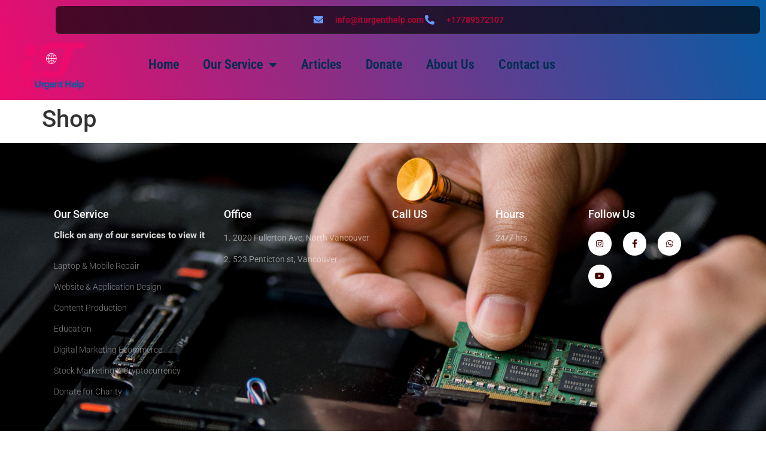

--- FILE ---
content_type: text/html; charset=UTF-8
request_url: https://www.iturgenthelp.com/shop/
body_size: 25006
content:
<!doctype html><html lang="en-US" prefix="og: https://ogp.me/ns#"><head><meta charset="UTF-8"><meta name="viewport" content="width=device-width, initial-scale=1"><link rel="profile" href="https://gmpg.org/xfn/11"><title>Shop - IT Urgent Help</title><meta name="robots" content="follow, index, max-snippet:-1, max-video-preview:-1, max-image-preview:large"/><link rel="canonical" href="https://www.iturgenthelp.com/shop/" /><meta property="og:locale" content="en_US" /><meta property="og:type" content="article" /><meta property="og:title" content="Shop - IT Urgent Help" /><meta property="og:url" content="https://www.iturgenthelp.com/shop/" /><meta property="og:site_name" content="IT Urgent Help" /><meta property="article:published_time" content="2022-03-05T02:13:57-08:00" /><meta name="twitter:card" content="summary_large_image" /><meta name="twitter:title" content="Shop - IT Urgent Help" /><meta name="twitter:label1" content="Time to read" /><meta name="twitter:data1" content="Less than a minute" /> <script type="application/ld+json" class="rank-math-schema">{"@context":"https://schema.org","@graph":[{"@type":"Organization","@id":"https://www.iturgenthelp.com/#organization","name":"IT Urgent Help","url":"https://www.iturgenthelp.com","logo":{"@type":"ImageObject","@id":"https://www.iturgenthelp.com/#logo","url":"http://www.iturgenthelp.com/wp-content/uploads/2021/12/cropped-Logo-iT-e1640165497765-1.png","contentUrl":"http://www.iturgenthelp.com/wp-content/uploads/2021/12/cropped-Logo-iT-e1640165497765-1.png","caption":"IT Urgent Help","inLanguage":"en-US","width":"2019","height":"1488"}},{"@type":"WebSite","@id":"https://www.iturgenthelp.com/#website","url":"https://www.iturgenthelp.com","name":"IT Urgent Help","publisher":{"@id":"https://www.iturgenthelp.com/#organization"},"inLanguage":"en-US"},{"@type":"BreadcrumbList","@id":"https://www.iturgenthelp.com/shop/#breadcrumb","itemListElement":[{"@type":"ListItem","position":"1","item":{"@id":"https://www.iturgenthelp.com","name":"Home"}},{"@type":"ListItem","position":"2","item":{"@id":"https://www.iturgenthelp.com/shop/","name":"Shop"}}]},{"@type":"WebPage","@id":"https://www.iturgenthelp.com/shop/#webpage","url":"https://www.iturgenthelp.com/shop/","name":"Shop - IT Urgent Help","datePublished":"2022-03-05T02:13:57-08:00","dateModified":"2022-03-05T02:13:57-08:00","isPartOf":{"@id":"https://www.iturgenthelp.com/#website"},"inLanguage":"en-US","breadcrumb":{"@id":"https://www.iturgenthelp.com/shop/#breadcrumb"}},{"@type":"Person","@id":"https://www.iturgenthelp.com/shop/#author","image":{"@type":"ImageObject","@id":"https://secure.gravatar.com/avatar/?s=96&amp;r=g","url":"https://secure.gravatar.com/avatar/?s=96&amp;r=g","inLanguage":"en-US"},"worksFor":{"@id":"https://www.iturgenthelp.com/#organization"}},{"@type":"Article","headline":"Shop - IT Urgent Help","datePublished":"2022-03-05T02:13:57-08:00","dateModified":"2022-03-05T02:13:57-08:00","author":{"@id":"https://www.iturgenthelp.com/shop/#author"},"publisher":{"@id":"https://www.iturgenthelp.com/#organization"},"name":"Shop - IT Urgent Help","@id":"https://www.iturgenthelp.com/shop/#richSnippet","isPartOf":{"@id":"https://www.iturgenthelp.com/shop/#webpage"},"inLanguage":"en-US","mainEntityOfPage":{"@id":"https://www.iturgenthelp.com/shop/#webpage"}}]}</script> <link rel="alternate" type="application/rss+xml" title="IT Urgent Help &raquo; Feed" href="https://www.iturgenthelp.com/feed/" /><link rel="alternate" type="application/rss+xml" title="IT Urgent Help &raquo; Comments Feed" href="https://www.iturgenthelp.com/comments/feed/" /><link rel="alternate" title="oEmbed (JSON)" type="application/json+oembed" href="https://www.iturgenthelp.com/wp-json/oembed/1.0/embed?url=https%3A%2F%2Fwww.iturgenthelp.com%2Fshop%2F" /><link rel="alternate" title="oEmbed (XML)" type="text/xml+oembed" href="https://www.iturgenthelp.com/wp-json/oembed/1.0/embed?url=https%3A%2F%2Fwww.iturgenthelp.com%2Fshop%2F&#038;format=xml" /><link data-optimized="2" rel="stylesheet" href="https://www.iturgenthelp.com/wp-content/litespeed/css/b22d000aae11d58104b8638179ac4751.css?ver=a23fe" /><link rel="https://api.w.org/" href="https://www.iturgenthelp.com/wp-json/" /><link rel="alternate" title="JSON" type="application/json" href="https://www.iturgenthelp.com/wp-json/wp/v2/pages/4052" /><link rel="EditURI" type="application/rsd+xml" title="RSD" href="https://www.iturgenthelp.com/xmlrpc.php?rsd" /><meta name="generator" content="WordPress 6.9" /><link rel='shortlink' href='https://www.iturgenthelp.com/?p=4052' /><meta name="generator" content="Elementor 3.31.2; features: additional_custom_breakpoints, e_element_cache; settings: css_print_method-external, google_font-enabled, font_display-auto"><link rel="preconnect" href="//code.tidio.co"><link rel="icon" href="https://www.iturgenthelp.com/wp-content/uploads/2021/12/cropped-Logo-iT-Ok-32x32.png" sizes="32x32" /><link rel="icon" href="https://www.iturgenthelp.com/wp-content/uploads/2021/12/cropped-Logo-iT-Ok-192x192.png" sizes="192x192" /><link rel="apple-touch-icon" href="https://www.iturgenthelp.com/wp-content/uploads/2021/12/cropped-Logo-iT-Ok-180x180.png" /><meta name="msapplication-TileImage" content="https://www.iturgenthelp.com/wp-content/uploads/2021/12/cropped-Logo-iT-Ok-270x270.png" /></head><body class="wp-singular page-template-default page page-id-4052 wp-custom-logo wp-embed-responsive wp-theme-hello-elementor ally-default hello-elementor-default elementor-default elementor-kit-59"><a class="skip-link screen-reader-text" href="#content">Skip to content</a><div data-elementor-type="header" data-elementor-id="4089" class="elementor elementor-4089 elementor-location-header" data-elementor-settings="{&quot;element_pack_global_tooltip_width&quot;:{&quot;unit&quot;:&quot;px&quot;,&quot;size&quot;:&quot;&quot;,&quot;sizes&quot;:[]},&quot;element_pack_global_tooltip_width_tablet&quot;:{&quot;unit&quot;:&quot;px&quot;,&quot;size&quot;:&quot;&quot;,&quot;sizes&quot;:[]},&quot;element_pack_global_tooltip_width_mobile&quot;:{&quot;unit&quot;:&quot;px&quot;,&quot;size&quot;:&quot;&quot;,&quot;sizes&quot;:[]},&quot;element_pack_global_tooltip_padding&quot;:{&quot;unit&quot;:&quot;px&quot;,&quot;top&quot;:&quot;&quot;,&quot;right&quot;:&quot;&quot;,&quot;bottom&quot;:&quot;&quot;,&quot;left&quot;:&quot;&quot;,&quot;isLinked&quot;:true},&quot;element_pack_global_tooltip_padding_tablet&quot;:{&quot;unit&quot;:&quot;px&quot;,&quot;top&quot;:&quot;&quot;,&quot;right&quot;:&quot;&quot;,&quot;bottom&quot;:&quot;&quot;,&quot;left&quot;:&quot;&quot;,&quot;isLinked&quot;:true},&quot;element_pack_global_tooltip_padding_mobile&quot;:{&quot;unit&quot;:&quot;px&quot;,&quot;top&quot;:&quot;&quot;,&quot;right&quot;:&quot;&quot;,&quot;bottom&quot;:&quot;&quot;,&quot;left&quot;:&quot;&quot;,&quot;isLinked&quot;:true},&quot;element_pack_global_tooltip_border_radius&quot;:{&quot;unit&quot;:&quot;px&quot;,&quot;top&quot;:&quot;&quot;,&quot;right&quot;:&quot;&quot;,&quot;bottom&quot;:&quot;&quot;,&quot;left&quot;:&quot;&quot;,&quot;isLinked&quot;:true},&quot;element_pack_global_tooltip_border_radius_tablet&quot;:{&quot;unit&quot;:&quot;px&quot;,&quot;top&quot;:&quot;&quot;,&quot;right&quot;:&quot;&quot;,&quot;bottom&quot;:&quot;&quot;,&quot;left&quot;:&quot;&quot;,&quot;isLinked&quot;:true},&quot;element_pack_global_tooltip_border_radius_mobile&quot;:{&quot;unit&quot;:&quot;px&quot;,&quot;top&quot;:&quot;&quot;,&quot;right&quot;:&quot;&quot;,&quot;bottom&quot;:&quot;&quot;,&quot;left&quot;:&quot;&quot;,&quot;isLinked&quot;:true}}" data-elementor-post-type="elementor_library"><section class="elementor-section elementor-top-section elementor-element elementor-element-745da4c elementor-section-full_width elementor-section-height-default elementor-section-height-default" data-id="745da4c" data-element_type="section" data-settings="{&quot;background_background&quot;:&quot;gradient&quot;}"><div class="elementor-background-overlay"></div><div class="elementor-container elementor-column-gap-default"><div class="elementor-column elementor-col-100 elementor-top-column elementor-element elementor-element-b87b8e5" data-id="b87b8e5" data-element_type="column"><div class="elementor-widget-wrap elementor-element-populated"><div class="elementor-element elementor-element-609f41f elementor-icon-list--layout-inline elementor-align-center elementor-mobile-align-center elementor-list-item-link-full_width elementor-widget elementor-widget-icon-list" data-id="609f41f" data-element_type="widget" data-widget_type="icon-list.default"><div class="elementor-widget-container"><ul class="elementor-icon-list-items elementor-inline-items"><li class="elementor-icon-list-item elementor-inline-item">
<span class="elementor-icon-list-icon">
<i aria-hidden="true" class="fas fa-envelope"></i>						</span>
<span class="elementor-icon-list-text">info@iturgenthelp.com</span></li><li class="elementor-icon-list-item elementor-inline-item">
<a href="tel:+17789572107"><span class="elementor-icon-list-icon">
<i aria-hidden="true" class="fas fa-phone-alt"></i>						</span>
<span class="elementor-icon-list-text">+17789572107</span>
</a></li></ul></div></div><section class="elementor-section elementor-inner-section elementor-element elementor-element-be91495 elementor-section-full_width elementor-section-height-default elementor-section-height-default" data-id="be91495" data-element_type="section"><div class="elementor-container elementor-column-gap-default"><div class="elementor-column elementor-col-50 elementor-inner-column elementor-element elementor-element-654a620" data-id="654a620" data-element_type="column"><div class="elementor-widget-wrap elementor-element-populated"><div class="elementor-element elementor-element-774c5f8 elementor-widget elementor-widget-image" data-id="774c5f8" data-element_type="widget" data-widget_type="image.default"><div class="elementor-widget-container">
<img width="800" height="590" src="https://www.iturgenthelp.com/wp-content/uploads/2021/12/cropped-Logo-iT-e1640165497765-1-1024x755.png" class="attachment-large size-large wp-image-3833" alt="" srcset="https://www.iturgenthelp.com/wp-content/uploads/2021/12/cropped-Logo-iT-e1640165497765-1-1024x755.png 1024w, https://www.iturgenthelp.com/wp-content/uploads/2021/12/cropped-Logo-iT-e1640165497765-1-300x221.png 300w, https://www.iturgenthelp.com/wp-content/uploads/2021/12/cropped-Logo-iT-e1640165497765-1-768x566.png 768w, https://www.iturgenthelp.com/wp-content/uploads/2021/12/cropped-Logo-iT-e1640165497765-1-1536x1132.png 1536w, https://www.iturgenthelp.com/wp-content/uploads/2021/12/cropped-Logo-iT-e1640165497765-1.png 2019w" sizes="(max-width: 800px) 100vw, 800px" /></div></div></div></div><div class="elementor-column elementor-col-50 elementor-inner-column elementor-element elementor-element-13d506d" data-id="13d506d" data-element_type="column"><div class="elementor-widget-wrap elementor-element-populated"><div class="elementor-element elementor-element-f300020 elementor-nav-menu--dropdown-mobile elementor-nav-menu--stretch elementor-widget-tablet__width-initial elementor-widget-mobile__width-initial elementor-nav-menu__text-align-aside elementor-nav-menu--toggle elementor-nav-menu--burger elementor-widget elementor-widget-nav-menu" data-id="f300020" data-element_type="widget" data-settings="{&quot;full_width&quot;:&quot;stretch&quot;,&quot;layout&quot;:&quot;horizontal&quot;,&quot;submenu_icon&quot;:{&quot;value&quot;:&quot;&lt;i class=\&quot;fas fa-caret-down\&quot;&gt;&lt;\/i&gt;&quot;,&quot;library&quot;:&quot;fa-solid&quot;},&quot;toggle&quot;:&quot;burger&quot;}" data-widget_type="nav-menu.default"><div class="elementor-widget-container"><nav aria-label="Menu" class="elementor-nav-menu--main elementor-nav-menu__container elementor-nav-menu--layout-horizontal e--pointer-underline e--animation-fade"><ul id="menu-1-f300020" class="elementor-nav-menu"><li class="menu-item menu-item-type-custom menu-item-object-custom menu-item-70"><a href="https://iturgenthelp.com" class="elementor-item">Home</a></li><li class="menu-item menu-item-type-custom menu-item-object-custom menu-item-has-children menu-item-176"><a class="elementor-item">Our Service</a><ul class="sub-menu elementor-nav-menu--dropdown"><li class="menu-item menu-item-type-post_type menu-item-object-page menu-item-185"><a href="https://www.iturgenthelp.com/repair/" class="elementor-sub-item">Laptop &#038; Mobile repair</a></li><li class="menu-item menu-item-type-post_type menu-item-object-page menu-item-181"><a href="https://www.iturgenthelp.com/design/" class="elementor-sub-item">Web site &#038; application design</a></li><li class="menu-item menu-item-type-post_type menu-item-object-page menu-item-267"><a href="https://www.iturgenthelp.com/content-production/" class="elementor-sub-item">Content Production</a></li><li class="menu-item menu-item-type-post_type menu-item-object-page menu-item-182"><a href="https://www.iturgenthelp.com/digital-marketing/" class="elementor-sub-item">digital  Marketing</a></li><li class="menu-item menu-item-type-post_type menu-item-object-page menu-item-183"><a href="https://www.iturgenthelp.com/education/" class="elementor-sub-item">Education</a></li><li class="menu-item menu-item-type-post_type menu-item-object-page menu-item-184"><a href="https://www.iturgenthelp.com/stock/" class="elementor-sub-item">Stock Marketing &#038; Cryptocurrency</a></li></ul></li><li class="menu-item menu-item-type-post_type menu-item-object-page menu-item-4026"><a href="https://www.iturgenthelp.com/articles/" class="elementor-item">Articles</a></li><li class="menu-item menu-item-type-post_type menu-item-object-page menu-item-286"><a href="https://www.iturgenthelp.com/donate/" class="elementor-item">Donate</a></li><li class="menu-item menu-item-type-post_type menu-item-object-page menu-item-295"><a href="https://www.iturgenthelp.com/about-us/" class="elementor-item">About Us</a></li><li class="menu-item menu-item-type-post_type menu-item-object-page menu-item-3404"><a href="https://www.iturgenthelp.com/contact-us/" class="elementor-item">Contact us</a></li></ul></nav><div class="elementor-menu-toggle" role="button" tabindex="0" aria-label="Menu Toggle" aria-expanded="false">
<i aria-hidden="true" role="presentation" class="elementor-menu-toggle__icon--open eicon-menu-bar"></i><i aria-hidden="true" role="presentation" class="elementor-menu-toggle__icon--close eicon-close"></i>			<span class="elementor-screen-only">Menu</span></div><nav class="elementor-nav-menu--dropdown elementor-nav-menu__container" aria-hidden="true"><ul id="menu-2-f300020" class="elementor-nav-menu"><li class="menu-item menu-item-type-custom menu-item-object-custom menu-item-70"><a href="https://iturgenthelp.com" class="elementor-item" tabindex="-1">Home</a></li><li class="menu-item menu-item-type-custom menu-item-object-custom menu-item-has-children menu-item-176"><a class="elementor-item" tabindex="-1">Our Service</a><ul class="sub-menu elementor-nav-menu--dropdown"><li class="menu-item menu-item-type-post_type menu-item-object-page menu-item-185"><a href="https://www.iturgenthelp.com/repair/" class="elementor-sub-item" tabindex="-1">Laptop &#038; Mobile repair</a></li><li class="menu-item menu-item-type-post_type menu-item-object-page menu-item-181"><a href="https://www.iturgenthelp.com/design/" class="elementor-sub-item" tabindex="-1">Web site &#038; application design</a></li><li class="menu-item menu-item-type-post_type menu-item-object-page menu-item-267"><a href="https://www.iturgenthelp.com/content-production/" class="elementor-sub-item" tabindex="-1">Content Production</a></li><li class="menu-item menu-item-type-post_type menu-item-object-page menu-item-182"><a href="https://www.iturgenthelp.com/digital-marketing/" class="elementor-sub-item" tabindex="-1">digital  Marketing</a></li><li class="menu-item menu-item-type-post_type menu-item-object-page menu-item-183"><a href="https://www.iturgenthelp.com/education/" class="elementor-sub-item" tabindex="-1">Education</a></li><li class="menu-item menu-item-type-post_type menu-item-object-page menu-item-184"><a href="https://www.iturgenthelp.com/stock/" class="elementor-sub-item" tabindex="-1">Stock Marketing &#038; Cryptocurrency</a></li></ul></li><li class="menu-item menu-item-type-post_type menu-item-object-page menu-item-4026"><a href="https://www.iturgenthelp.com/articles/" class="elementor-item" tabindex="-1">Articles</a></li><li class="menu-item menu-item-type-post_type menu-item-object-page menu-item-286"><a href="https://www.iturgenthelp.com/donate/" class="elementor-item" tabindex="-1">Donate</a></li><li class="menu-item menu-item-type-post_type menu-item-object-page menu-item-295"><a href="https://www.iturgenthelp.com/about-us/" class="elementor-item" tabindex="-1">About Us</a></li><li class="menu-item menu-item-type-post_type menu-item-object-page menu-item-3404"><a href="https://www.iturgenthelp.com/contact-us/" class="elementor-item" tabindex="-1">Contact us</a></li></ul></nav></div></div></div></div></div></section></div></div></div></section></div><main id="content" class="site-main post-4052 page type-page status-publish hentry"><div class="page-header"><h1 class="entry-title">Shop</h1></div><div class="page-content"></div></main><div data-elementor-type="footer" data-elementor-id="827" class="elementor elementor-827 elementor-location-footer" data-elementor-settings="{&quot;element_pack_global_tooltip_width&quot;:{&quot;unit&quot;:&quot;px&quot;,&quot;size&quot;:&quot;&quot;,&quot;sizes&quot;:[]},&quot;element_pack_global_tooltip_width_tablet&quot;:{&quot;unit&quot;:&quot;px&quot;,&quot;size&quot;:&quot;&quot;,&quot;sizes&quot;:[]},&quot;element_pack_global_tooltip_width_mobile&quot;:{&quot;unit&quot;:&quot;px&quot;,&quot;size&quot;:&quot;&quot;,&quot;sizes&quot;:[]},&quot;element_pack_global_tooltip_padding&quot;:{&quot;unit&quot;:&quot;px&quot;,&quot;top&quot;:&quot;&quot;,&quot;right&quot;:&quot;&quot;,&quot;bottom&quot;:&quot;&quot;,&quot;left&quot;:&quot;&quot;,&quot;isLinked&quot;:true},&quot;element_pack_global_tooltip_padding_tablet&quot;:{&quot;unit&quot;:&quot;px&quot;,&quot;top&quot;:&quot;&quot;,&quot;right&quot;:&quot;&quot;,&quot;bottom&quot;:&quot;&quot;,&quot;left&quot;:&quot;&quot;,&quot;isLinked&quot;:true},&quot;element_pack_global_tooltip_padding_mobile&quot;:{&quot;unit&quot;:&quot;px&quot;,&quot;top&quot;:&quot;&quot;,&quot;right&quot;:&quot;&quot;,&quot;bottom&quot;:&quot;&quot;,&quot;left&quot;:&quot;&quot;,&quot;isLinked&quot;:true},&quot;element_pack_global_tooltip_border_radius&quot;:{&quot;unit&quot;:&quot;px&quot;,&quot;top&quot;:&quot;&quot;,&quot;right&quot;:&quot;&quot;,&quot;bottom&quot;:&quot;&quot;,&quot;left&quot;:&quot;&quot;,&quot;isLinked&quot;:true},&quot;element_pack_global_tooltip_border_radius_tablet&quot;:{&quot;unit&quot;:&quot;px&quot;,&quot;top&quot;:&quot;&quot;,&quot;right&quot;:&quot;&quot;,&quot;bottom&quot;:&quot;&quot;,&quot;left&quot;:&quot;&quot;,&quot;isLinked&quot;:true},&quot;element_pack_global_tooltip_border_radius_mobile&quot;:{&quot;unit&quot;:&quot;px&quot;,&quot;top&quot;:&quot;&quot;,&quot;right&quot;:&quot;&quot;,&quot;bottom&quot;:&quot;&quot;,&quot;left&quot;:&quot;&quot;,&quot;isLinked&quot;:true}}" data-elementor-post-type="elementor_library"><footer class="elementor-section elementor-top-section elementor-element elementor-element-10e49cd9 elementor-section-boxed elementor-section-height-default elementor-section-height-default" data-id="10e49cd9" data-element_type="section" data-settings="{&quot;background_background&quot;:&quot;classic&quot;}"><div class="elementor-background-overlay"></div><div class="elementor-container elementor-column-gap-default"><div class="elementor-column elementor-col-100 elementor-top-column elementor-element elementor-element-50e86d04" data-id="50e86d04" data-element_type="column"><div class="elementor-widget-wrap elementor-element-populated"><section class="elementor-section elementor-inner-section elementor-element elementor-element-551388c elementor-section-boxed elementor-section-height-default elementor-section-height-default" data-id="551388c" data-element_type="section"><div class="elementor-container elementor-column-gap-default"><div class="elementor-column elementor-col-20 elementor-inner-column elementor-element elementor-element-13bd6188" data-id="13bd6188" data-element_type="column"><div class="elementor-widget-wrap elementor-element-populated"><div class="elementor-element elementor-element-7a1260d8 elementor-widget elementor-widget-heading" data-id="7a1260d8" data-element_type="widget" data-widget_type="heading.default"><div class="elementor-widget-container"><h4 class="elementor-heading-title elementor-size-default">Our Service</h4></div></div><div class="elementor-element elementor-element-dd0ee06 elementor-widget elementor-widget-text-editor" data-id="dd0ee06" data-element_type="widget" data-widget_type="text-editor.default"><div class="elementor-widget-container"><p>Click on any of our services to view it</p></div></div><div class="elementor-element elementor-element-77cce1f3 elementor-align-left elementor-list-item-link-full_width elementor-widget elementor-widget-icon-list" data-id="77cce1f3" data-element_type="widget" data-widget_type="icon-list.default"><div class="elementor-widget-container"><ul class="elementor-icon-list-items"><li class="elementor-icon-list-item">
<a href="https://iturgenthelp.com/repair/"><span class="elementor-icon-list-text">Laptop & Mobile Repair</span>
</a></li><li class="elementor-icon-list-item">
<a href="https://iturgenthelp.com/design/"><span class="elementor-icon-list-text">Website & Application Design</span>
</a></li><li class="elementor-icon-list-item">
<a href="https://iturgenthelp.com/content-production/"><span class="elementor-icon-list-text">Content Production</span>
</a></li><li class="elementor-icon-list-item">
<a href="https://iturgenthelp.com/education/"><span class="elementor-icon-list-text">Education</span>
</a></li><li class="elementor-icon-list-item">
<a href="https://iturgenthelp.com/digital-marketing/"><span class="elementor-icon-list-text">Digital Marketing Ecommerce</span>
</a></li><li class="elementor-icon-list-item">
<a href="https://iturgenthelp.com/stock/"><span class="elementor-icon-list-text">Stock Marketing & Cryptocurrency</span>
</a></li><li class="elementor-icon-list-item">
<a href="https://iturgenthelp.com/donate/"><span class="elementor-icon-list-text">Donate for Charity</span>
</a></li></ul></div></div></div></div><div class="elementor-column elementor-col-20 elementor-inner-column elementor-element elementor-element-5aa211a1" data-id="5aa211a1" data-element_type="column"><div class="elementor-widget-wrap elementor-element-populated"><div class="elementor-element elementor-element-046be9d elementor-widget elementor-widget-heading" data-id="046be9d" data-element_type="widget" data-widget_type="heading.default"><div class="elementor-widget-container"><h4 class="elementor-heading-title elementor-size-default">Office</h4></div></div><div class="elementor-element elementor-element-948970a elementor-widget elementor-widget-text-editor" data-id="948970a" data-element_type="widget" data-widget_type="text-editor.default"><div class="elementor-widget-container"><p>1. 2020 Fullerton Ave, North Vancouver</p><p>2. 523 Penticton st, Vancouver</p></div></div></div></div><div class="elementor-column elementor-col-20 elementor-inner-column elementor-element elementor-element-28efd67e" data-id="28efd67e" data-element_type="column"><div class="elementor-widget-wrap elementor-element-populated"><div class="elementor-element elementor-element-fd03c84 elementor-widget elementor-widget-heading" data-id="fd03c84" data-element_type="widget" data-widget_type="heading.default"><div class="elementor-widget-container"><h4 class="elementor-heading-title elementor-size-default">Call US</h4></div></div></div></div><div class="elementor-column elementor-col-20 elementor-inner-column elementor-element elementor-element-6acd21f6" data-id="6acd21f6" data-element_type="column"><div class="elementor-widget-wrap elementor-element-populated"><div class="elementor-element elementor-element-733d49c elementor-widget elementor-widget-heading" data-id="733d49c" data-element_type="widget" data-widget_type="heading.default"><div class="elementor-widget-container"><h4 class="elementor-heading-title elementor-size-default">Hours</h4></div></div><div class="elementor-element elementor-element-3524d61 elementor-widget elementor-widget-text-editor" data-id="3524d61" data-element_type="widget" data-widget_type="text-editor.default"><div class="elementor-widget-container"><p>24/7 hrs.</p></div></div></div></div><div class="elementor-column elementor-col-20 elementor-inner-column elementor-element elementor-element-40b6bc64" data-id="40b6bc64" data-element_type="column"><div class="elementor-widget-wrap elementor-element-populated"><div class="elementor-element elementor-element-39186a38 elementor-widget elementor-widget-heading" data-id="39186a38" data-element_type="widget" data-widget_type="heading.default"><div class="elementor-widget-container"><h4 class="elementor-heading-title elementor-size-default">Follow Us</h4></div></div><div class="elementor-element elementor-element-1c47c7bb elementor-shape-circle e-grid-align-left elementor-grid-0 elementor-widget elementor-widget-social-icons" data-id="1c47c7bb" data-element_type="widget" data-widget_type="social-icons.default"><div class="elementor-widget-container"><div class="elementor-social-icons-wrapper elementor-grid" role="list">
<span class="elementor-grid-item" role="listitem">
<a class="elementor-icon elementor-social-icon elementor-social-icon-instagram elementor-repeater-item-d550229" href="https://instagram.com/iturgenthelp.official?utm_medium=copy_link" target="_blank">
<span class="elementor-screen-only">Instagram</span>
<i class="fab fa-instagram"></i>					</a>
</span>
<span class="elementor-grid-item" role="listitem">
<a class="elementor-icon elementor-social-icon elementor-social-icon-facebook-f elementor-repeater-item-9758c9c" href="https://www.facebook.com/Iturgenthelp-108633024969828" target="_blank">
<span class="elementor-screen-only">Facebook-f</span>
<i class="fab fa-facebook-f"></i>					</a>
</span>
<span class="elementor-grid-item" role="listitem">
<a class="elementor-icon elementor-social-icon elementor-social-icon-whatsapp elementor-repeater-item-b72bfac" href="https://wa.me/12064260320" target="_blank">
<span class="elementor-screen-only">Whatsapp</span>
<i class="fab fa-whatsapp"></i>					</a>
</span>
<span class="elementor-grid-item" role="listitem">
<a class="elementor-icon elementor-social-icon elementor-social-icon-youtube elementor-repeater-item-82b3bad" target="_blank">
<span class="elementor-screen-only">Youtube</span>
<i class="fab fa-youtube"></i>					</a>
</span></div></div></div></div></div></div></section><section class="elementor-section elementor-inner-section elementor-element elementor-element-6e4c851b elementor-section-content-middle elementor-section-boxed elementor-section-height-default elementor-section-height-default" data-id="6e4c851b" data-element_type="section"><div class="elementor-container elementor-column-gap-default"><div class="elementor-column elementor-col-50 elementor-inner-column elementor-element elementor-element-35aa3703" data-id="35aa3703" data-element_type="column"><div class="elementor-widget-wrap elementor-element-populated"><div class="elementor-element elementor-element-56c1fd2 elementor-widget elementor-widget-spacer" data-id="56c1fd2" data-element_type="widget" data-widget_type="spacer.default"><div class="elementor-widget-container"><div class="elementor-spacer"><div class="elementor-spacer-inner"></div></div></div></div></div></div><div class="elementor-column elementor-col-50 elementor-inner-column elementor-element elementor-element-54f93334" data-id="54f93334" data-element_type="column"><div class="elementor-widget-wrap elementor-element-populated"><div class="elementor-element elementor-element-d0f0fa0 elementor-widget elementor-widget-spacer" data-id="d0f0fa0" data-element_type="widget" data-widget_type="spacer.default"><div class="elementor-widget-container"><div class="elementor-spacer"><div class="elementor-spacer-inner"></div></div></div></div></div></div></div></section></div></div></div></footer></div> <script type="speculationrules">{"prefetch":[{"source":"document","where":{"and":[{"href_matches":"/*"},{"not":{"href_matches":["/wp-*.php","/wp-admin/*","/wp-content/uploads/*","/wp-content/*","/wp-content/plugins/*","/wp-content/themes/hello-elementor/*","/*\\?(.+)"]}},{"not":{"selector_matches":"a[rel~=\"nofollow\"]"}},{"not":{"selector_matches":".no-prefetch, .no-prefetch a"}}]},"eagerness":"conservative"}]}</script> <script data-optimized="1" src="[data-uri]" defer></script> <div data-elementor-type="popup" data-elementor-id="3802" class="elementor elementor-3802 elementor-location-popup" data-elementor-settings="{&quot;open_selector&quot;:&quot;#donat&quot;,&quot;entrance_animation&quot;:&quot;fadeIn&quot;,&quot;exit_animation&quot;:&quot;fadeIn&quot;,&quot;entrance_animation_duration&quot;:{&quot;unit&quot;:&quot;px&quot;,&quot;size&quot;:1,&quot;sizes&quot;:[]},&quot;element_pack_global_tooltip_width&quot;:{&quot;unit&quot;:&quot;px&quot;,&quot;size&quot;:&quot;&quot;,&quot;sizes&quot;:[]},&quot;element_pack_global_tooltip_width_tablet&quot;:{&quot;unit&quot;:&quot;px&quot;,&quot;size&quot;:&quot;&quot;,&quot;sizes&quot;:[]},&quot;element_pack_global_tooltip_width_mobile&quot;:{&quot;unit&quot;:&quot;px&quot;,&quot;size&quot;:&quot;&quot;,&quot;sizes&quot;:[]},&quot;element_pack_global_tooltip_padding&quot;:{&quot;unit&quot;:&quot;px&quot;,&quot;top&quot;:&quot;&quot;,&quot;right&quot;:&quot;&quot;,&quot;bottom&quot;:&quot;&quot;,&quot;left&quot;:&quot;&quot;,&quot;isLinked&quot;:true},&quot;element_pack_global_tooltip_padding_tablet&quot;:{&quot;unit&quot;:&quot;px&quot;,&quot;top&quot;:&quot;&quot;,&quot;right&quot;:&quot;&quot;,&quot;bottom&quot;:&quot;&quot;,&quot;left&quot;:&quot;&quot;,&quot;isLinked&quot;:true},&quot;element_pack_global_tooltip_padding_mobile&quot;:{&quot;unit&quot;:&quot;px&quot;,&quot;top&quot;:&quot;&quot;,&quot;right&quot;:&quot;&quot;,&quot;bottom&quot;:&quot;&quot;,&quot;left&quot;:&quot;&quot;,&quot;isLinked&quot;:true},&quot;element_pack_global_tooltip_border_radius&quot;:{&quot;unit&quot;:&quot;px&quot;,&quot;top&quot;:&quot;&quot;,&quot;right&quot;:&quot;&quot;,&quot;bottom&quot;:&quot;&quot;,&quot;left&quot;:&quot;&quot;,&quot;isLinked&quot;:true},&quot;element_pack_global_tooltip_border_radius_tablet&quot;:{&quot;unit&quot;:&quot;px&quot;,&quot;top&quot;:&quot;&quot;,&quot;right&quot;:&quot;&quot;,&quot;bottom&quot;:&quot;&quot;,&quot;left&quot;:&quot;&quot;,&quot;isLinked&quot;:true},&quot;element_pack_global_tooltip_border_radius_mobile&quot;:{&quot;unit&quot;:&quot;px&quot;,&quot;top&quot;:&quot;&quot;,&quot;right&quot;:&quot;&quot;,&quot;bottom&quot;:&quot;&quot;,&quot;left&quot;:&quot;&quot;,&quot;isLinked&quot;:true},&quot;a11y_navigation&quot;:&quot;yes&quot;,&quot;triggers&quot;:[],&quot;timing&quot;:[]}" data-elementor-post-type="elementor_library"><section class="elementor-section elementor-top-section elementor-element elementor-element-516611a elementor-section-boxed elementor-section-height-default elementor-section-height-default" data-id="516611a" data-element_type="section"><div class="elementor-container elementor-column-gap-default"><div class="elementor-column elementor-col-100 elementor-top-column elementor-element elementor-element-32cf3ab" data-id="32cf3ab" data-element_type="column"><div class="elementor-widget-wrap elementor-element-populated"><div class="elementor-element elementor-element-3266337 elementor-widget elementor-widget-heading" data-id="3266337" data-element_type="widget" data-widget_type="heading.default"><div class="elementor-widget-container"><h1 class="elementor-heading-title elementor-size-default">Donate For Charity</h1></div></div><div class="elementor-element elementor-element-da61dc5 elementor-widget elementor-widget-text-editor" data-id="da61dc5" data-element_type="widget" data-widget_type="text-editor.default"><div class="elementor-widget-container"><div class="elementor-element elementor-element-e24a5a9 elementor-widget elementor-widget-text-editor" data-id="e24a5a9" data-element_type="widget" data-widget_type="text-editor.default"><div class="elementor-widget-container"><div class="elementor-text-editor elementor-clearfix">A <strong>donation</strong> is a gift for charity, humanitarian aid, or to benefit a cause. A donation may take various forms, including money, alms, services, or goods such as clothing, toys, food, or vehicles.</div></div></div></div></div><div class="elementor-element elementor-element-63d3d89 elementor-align-center elementor-widget elementor-widget-button" data-id="63d3d89" data-element_type="widget" data-widget_type="button.default"><div class="elementor-widget-container"><div class="elementor-button-wrapper">
<a class="elementor-button elementor-button-link elementor-size-sm" href="https://iturgenthelp.com/donate/">
<span class="elementor-button-content-wrapper">
<span class="elementor-button-text">Read More</span>
</span>
</a></div></div></div></div></div></div></section></div><div data-elementor-type="popup" data-elementor-id="3795" class="elementor elementor-3795 elementor-location-popup" data-elementor-settings="{&quot;open_selector&quot;:&quot;#stock&quot;,&quot;entrance_animation&quot;:&quot;fadeIn&quot;,&quot;exit_animation&quot;:&quot;fadeIn&quot;,&quot;entrance_animation_duration&quot;:{&quot;unit&quot;:&quot;px&quot;,&quot;size&quot;:1,&quot;sizes&quot;:[]},&quot;element_pack_global_tooltip_width&quot;:{&quot;unit&quot;:&quot;px&quot;,&quot;size&quot;:&quot;&quot;,&quot;sizes&quot;:[]},&quot;element_pack_global_tooltip_width_tablet&quot;:{&quot;unit&quot;:&quot;px&quot;,&quot;size&quot;:&quot;&quot;,&quot;sizes&quot;:[]},&quot;element_pack_global_tooltip_width_mobile&quot;:{&quot;unit&quot;:&quot;px&quot;,&quot;size&quot;:&quot;&quot;,&quot;sizes&quot;:[]},&quot;element_pack_global_tooltip_padding&quot;:{&quot;unit&quot;:&quot;px&quot;,&quot;top&quot;:&quot;&quot;,&quot;right&quot;:&quot;&quot;,&quot;bottom&quot;:&quot;&quot;,&quot;left&quot;:&quot;&quot;,&quot;isLinked&quot;:true},&quot;element_pack_global_tooltip_padding_tablet&quot;:{&quot;unit&quot;:&quot;px&quot;,&quot;top&quot;:&quot;&quot;,&quot;right&quot;:&quot;&quot;,&quot;bottom&quot;:&quot;&quot;,&quot;left&quot;:&quot;&quot;,&quot;isLinked&quot;:true},&quot;element_pack_global_tooltip_padding_mobile&quot;:{&quot;unit&quot;:&quot;px&quot;,&quot;top&quot;:&quot;&quot;,&quot;right&quot;:&quot;&quot;,&quot;bottom&quot;:&quot;&quot;,&quot;left&quot;:&quot;&quot;,&quot;isLinked&quot;:true},&quot;element_pack_global_tooltip_border_radius&quot;:{&quot;unit&quot;:&quot;px&quot;,&quot;top&quot;:&quot;&quot;,&quot;right&quot;:&quot;&quot;,&quot;bottom&quot;:&quot;&quot;,&quot;left&quot;:&quot;&quot;,&quot;isLinked&quot;:true},&quot;element_pack_global_tooltip_border_radius_tablet&quot;:{&quot;unit&quot;:&quot;px&quot;,&quot;top&quot;:&quot;&quot;,&quot;right&quot;:&quot;&quot;,&quot;bottom&quot;:&quot;&quot;,&quot;left&quot;:&quot;&quot;,&quot;isLinked&quot;:true},&quot;element_pack_global_tooltip_border_radius_mobile&quot;:{&quot;unit&quot;:&quot;px&quot;,&quot;top&quot;:&quot;&quot;,&quot;right&quot;:&quot;&quot;,&quot;bottom&quot;:&quot;&quot;,&quot;left&quot;:&quot;&quot;,&quot;isLinked&quot;:true},&quot;a11y_navigation&quot;:&quot;yes&quot;,&quot;triggers&quot;:[],&quot;timing&quot;:[]}" data-elementor-post-type="elementor_library"><section class="elementor-section elementor-top-section elementor-element elementor-element-074912f elementor-section-boxed elementor-section-height-default elementor-section-height-default" data-id="074912f" data-element_type="section"><div class="elementor-container elementor-column-gap-default"><div class="elementor-column elementor-col-100 elementor-top-column elementor-element elementor-element-b1b48cb" data-id="b1b48cb" data-element_type="column"><div class="elementor-widget-wrap elementor-element-populated"><div class="elementor-element elementor-element-0d70e51 elementor-widget elementor-widget-heading" data-id="0d70e51" data-element_type="widget" data-widget_type="heading.default"><div class="elementor-widget-container"><h1 class="elementor-heading-title elementor-size-default">Stock Marketing &amp; Cryptocurrency</h1></div></div><div class="elementor-element elementor-element-25a3fa5 elementor-widget elementor-widget-text-editor" data-id="25a3fa5" data-element_type="widget" data-widget_type="text-editor.default"><div class="elementor-widget-container"><div class="elementor-element elementor-element-e24a5a9 elementor-widget elementor-widget-text-editor" data-id="e24a5a9" data-element_type="widget" data-widget_type="text-editor.default"><div class="elementor-widget-container"><div class="elementor-text-editor elementor-clearfix">A <strong>stock market</strong>, <strong>equity market</strong>, or <strong>share market</strong> is the aggregation of buyers and sellers of stocks (also called shares), which represent ownership claims on businesses</div></div></div></div></div><div class="elementor-element elementor-element-a2ab205 elementor-align-center elementor-widget elementor-widget-button" data-id="a2ab205" data-element_type="widget" data-widget_type="button.default"><div class="elementor-widget-container"><div class="elementor-button-wrapper">
<a class="elementor-button elementor-button-link elementor-size-sm" href="https://iturgenthelp.com/stock/">
<span class="elementor-button-content-wrapper">
<span class="elementor-button-text">Read More</span>
</span>
</a></div></div></div></div></div></div></section></div><div data-elementor-type="popup" data-elementor-id="3789" class="elementor elementor-3789 elementor-location-popup" data-elementor-settings="{&quot;open_selector&quot;:&quot;#digital&quot;,&quot;entrance_animation&quot;:&quot;fadeIn&quot;,&quot;exit_animation&quot;:&quot;fadeIn&quot;,&quot;entrance_animation_duration&quot;:{&quot;unit&quot;:&quot;px&quot;,&quot;size&quot;:1,&quot;sizes&quot;:[]},&quot;element_pack_global_tooltip_width&quot;:{&quot;unit&quot;:&quot;px&quot;,&quot;size&quot;:&quot;&quot;,&quot;sizes&quot;:[]},&quot;element_pack_global_tooltip_width_tablet&quot;:{&quot;unit&quot;:&quot;px&quot;,&quot;size&quot;:&quot;&quot;,&quot;sizes&quot;:[]},&quot;element_pack_global_tooltip_width_mobile&quot;:{&quot;unit&quot;:&quot;px&quot;,&quot;size&quot;:&quot;&quot;,&quot;sizes&quot;:[]},&quot;element_pack_global_tooltip_padding&quot;:{&quot;unit&quot;:&quot;px&quot;,&quot;top&quot;:&quot;&quot;,&quot;right&quot;:&quot;&quot;,&quot;bottom&quot;:&quot;&quot;,&quot;left&quot;:&quot;&quot;,&quot;isLinked&quot;:true},&quot;element_pack_global_tooltip_padding_tablet&quot;:{&quot;unit&quot;:&quot;px&quot;,&quot;top&quot;:&quot;&quot;,&quot;right&quot;:&quot;&quot;,&quot;bottom&quot;:&quot;&quot;,&quot;left&quot;:&quot;&quot;,&quot;isLinked&quot;:true},&quot;element_pack_global_tooltip_padding_mobile&quot;:{&quot;unit&quot;:&quot;px&quot;,&quot;top&quot;:&quot;&quot;,&quot;right&quot;:&quot;&quot;,&quot;bottom&quot;:&quot;&quot;,&quot;left&quot;:&quot;&quot;,&quot;isLinked&quot;:true},&quot;element_pack_global_tooltip_border_radius&quot;:{&quot;unit&quot;:&quot;px&quot;,&quot;top&quot;:&quot;&quot;,&quot;right&quot;:&quot;&quot;,&quot;bottom&quot;:&quot;&quot;,&quot;left&quot;:&quot;&quot;,&quot;isLinked&quot;:true},&quot;element_pack_global_tooltip_border_radius_tablet&quot;:{&quot;unit&quot;:&quot;px&quot;,&quot;top&quot;:&quot;&quot;,&quot;right&quot;:&quot;&quot;,&quot;bottom&quot;:&quot;&quot;,&quot;left&quot;:&quot;&quot;,&quot;isLinked&quot;:true},&quot;element_pack_global_tooltip_border_radius_mobile&quot;:{&quot;unit&quot;:&quot;px&quot;,&quot;top&quot;:&quot;&quot;,&quot;right&quot;:&quot;&quot;,&quot;bottom&quot;:&quot;&quot;,&quot;left&quot;:&quot;&quot;,&quot;isLinked&quot;:true},&quot;a11y_navigation&quot;:&quot;yes&quot;,&quot;triggers&quot;:[],&quot;timing&quot;:[]}" data-elementor-post-type="elementor_library"><section class="elementor-section elementor-top-section elementor-element elementor-element-ba476a0 elementor-section-boxed elementor-section-height-default elementor-section-height-default" data-id="ba476a0" data-element_type="section"><div class="elementor-container elementor-column-gap-default"><div class="elementor-column elementor-col-100 elementor-top-column elementor-element elementor-element-b0a7d00" data-id="b0a7d00" data-element_type="column"><div class="elementor-widget-wrap elementor-element-populated"><div class="elementor-element elementor-element-fb481db elementor-widget elementor-widget-heading" data-id="fb481db" data-element_type="widget" data-widget_type="heading.default"><div class="elementor-widget-container"><h1 class="elementor-heading-title elementor-size-default">Digital Marketing</h1></div></div><div class="elementor-element elementor-element-4cf16c4 elementor-widget elementor-widget-text-editor" data-id="4cf16c4" data-element_type="widget" data-widget_type="text-editor.default"><div class="elementor-widget-container"><div class="elementor-element elementor-element-e24a5a9 elementor-widget elementor-widget-text-editor" data-id="e24a5a9" data-element_type="widget" data-widget_type="text-editor.default"><div class="elementor-widget-container"><div class="elementor-text-editor elementor-clearfix"><strong>Digital marketing</strong> is the component of marketing that utilizes internet and online based digital technologies such as desktop computers, mobile phones and other digital media and platforms to promote products and services</div></div></div></div></div><div class="elementor-element elementor-element-aae2adf elementor-align-center elementor-widget elementor-widget-button" data-id="aae2adf" data-element_type="widget" data-widget_type="button.default"><div class="elementor-widget-container"><div class="elementor-button-wrapper">
<a class="elementor-button elementor-button-link elementor-size-sm" href="https://iturgenthelp.com/digital-marketing/">
<span class="elementor-button-content-wrapper">
<span class="elementor-button-text">Read More</span>
</span>
</a></div></div></div></div></div></div></section></div><div data-elementor-type="popup" data-elementor-id="3782" class="elementor elementor-3782 elementor-location-popup" data-elementor-settings="{&quot;open_selector&quot;:&quot;#education&quot;,&quot;entrance_animation&quot;:&quot;fadeIn&quot;,&quot;exit_animation&quot;:&quot;fadeIn&quot;,&quot;entrance_animation_duration&quot;:{&quot;unit&quot;:&quot;px&quot;,&quot;size&quot;:1,&quot;sizes&quot;:[]},&quot;element_pack_global_tooltip_width&quot;:{&quot;unit&quot;:&quot;px&quot;,&quot;size&quot;:&quot;&quot;,&quot;sizes&quot;:[]},&quot;element_pack_global_tooltip_width_tablet&quot;:{&quot;unit&quot;:&quot;px&quot;,&quot;size&quot;:&quot;&quot;,&quot;sizes&quot;:[]},&quot;element_pack_global_tooltip_width_mobile&quot;:{&quot;unit&quot;:&quot;px&quot;,&quot;size&quot;:&quot;&quot;,&quot;sizes&quot;:[]},&quot;element_pack_global_tooltip_padding&quot;:{&quot;unit&quot;:&quot;px&quot;,&quot;top&quot;:&quot;&quot;,&quot;right&quot;:&quot;&quot;,&quot;bottom&quot;:&quot;&quot;,&quot;left&quot;:&quot;&quot;,&quot;isLinked&quot;:true},&quot;element_pack_global_tooltip_padding_tablet&quot;:{&quot;unit&quot;:&quot;px&quot;,&quot;top&quot;:&quot;&quot;,&quot;right&quot;:&quot;&quot;,&quot;bottom&quot;:&quot;&quot;,&quot;left&quot;:&quot;&quot;,&quot;isLinked&quot;:true},&quot;element_pack_global_tooltip_padding_mobile&quot;:{&quot;unit&quot;:&quot;px&quot;,&quot;top&quot;:&quot;&quot;,&quot;right&quot;:&quot;&quot;,&quot;bottom&quot;:&quot;&quot;,&quot;left&quot;:&quot;&quot;,&quot;isLinked&quot;:true},&quot;element_pack_global_tooltip_border_radius&quot;:{&quot;unit&quot;:&quot;px&quot;,&quot;top&quot;:&quot;&quot;,&quot;right&quot;:&quot;&quot;,&quot;bottom&quot;:&quot;&quot;,&quot;left&quot;:&quot;&quot;,&quot;isLinked&quot;:true},&quot;element_pack_global_tooltip_border_radius_tablet&quot;:{&quot;unit&quot;:&quot;px&quot;,&quot;top&quot;:&quot;&quot;,&quot;right&quot;:&quot;&quot;,&quot;bottom&quot;:&quot;&quot;,&quot;left&quot;:&quot;&quot;,&quot;isLinked&quot;:true},&quot;element_pack_global_tooltip_border_radius_mobile&quot;:{&quot;unit&quot;:&quot;px&quot;,&quot;top&quot;:&quot;&quot;,&quot;right&quot;:&quot;&quot;,&quot;bottom&quot;:&quot;&quot;,&quot;left&quot;:&quot;&quot;,&quot;isLinked&quot;:true},&quot;a11y_navigation&quot;:&quot;yes&quot;,&quot;triggers&quot;:[],&quot;timing&quot;:[]}" data-elementor-post-type="elementor_library"><section class="elementor-section elementor-top-section elementor-element elementor-element-c272975 elementor-section-boxed elementor-section-height-default elementor-section-height-default" data-id="c272975" data-element_type="section"><div class="elementor-container elementor-column-gap-default"><div class="elementor-column elementor-col-100 elementor-top-column elementor-element elementor-element-a2b2b8c" data-id="a2b2b8c" data-element_type="column"><div class="elementor-widget-wrap elementor-element-populated"><div class="elementor-element elementor-element-f4f79d5 elementor-widget elementor-widget-heading" data-id="f4f79d5" data-element_type="widget" data-widget_type="heading.default"><div class="elementor-widget-container"><h1 class="elementor-heading-title elementor-size-default">Education</h1></div></div><div class="elementor-element elementor-element-059a6b8 elementor-widget elementor-widget-text-editor" data-id="059a6b8" data-element_type="widget" data-widget_type="text-editor.default"><div class="elementor-widget-container"><div class="elementor-element elementor-element-e24a5a9 elementor-widget elementor-widget-text-editor" data-id="e24a5a9" data-element_type="widget" data-widget_type="text-editor.default"><div class="elementor-widget-container"><div class="elementor-text-editor elementor-clearfix"><strong>Education</strong> is the process of facilitating learning, or the acquisition of knowledge, skills, values, morals, beliefs, and habits. Educational methods include teaching, training, storytelling, discussion and directed research.</div></div></div></div></div><div class="elementor-element elementor-element-61aa2ee elementor-align-center elementor-widget elementor-widget-button" data-id="61aa2ee" data-element_type="widget" data-widget_type="button.default"><div class="elementor-widget-container"><div class="elementor-button-wrapper">
<a class="elementor-button elementor-button-link elementor-size-sm" href="https://iturgenthelp.com/education/">
<span class="elementor-button-content-wrapper">
<span class="elementor-button-text">Read More</span>
</span>
</a></div></div></div></div></div></div></section></div><div data-elementor-type="popup" data-elementor-id="3776" class="elementor elementor-3776 elementor-location-popup" data-elementor-settings="{&quot;open_selector&quot;:&quot;#content&quot;,&quot;entrance_animation&quot;:&quot;fadeIn&quot;,&quot;exit_animation&quot;:&quot;fadeIn&quot;,&quot;entrance_animation_duration&quot;:{&quot;unit&quot;:&quot;px&quot;,&quot;size&quot;:1,&quot;sizes&quot;:[]},&quot;element_pack_global_tooltip_width&quot;:{&quot;unit&quot;:&quot;px&quot;,&quot;size&quot;:&quot;&quot;,&quot;sizes&quot;:[]},&quot;element_pack_global_tooltip_width_tablet&quot;:{&quot;unit&quot;:&quot;px&quot;,&quot;size&quot;:&quot;&quot;,&quot;sizes&quot;:[]},&quot;element_pack_global_tooltip_width_mobile&quot;:{&quot;unit&quot;:&quot;px&quot;,&quot;size&quot;:&quot;&quot;,&quot;sizes&quot;:[]},&quot;element_pack_global_tooltip_padding&quot;:{&quot;unit&quot;:&quot;px&quot;,&quot;top&quot;:&quot;&quot;,&quot;right&quot;:&quot;&quot;,&quot;bottom&quot;:&quot;&quot;,&quot;left&quot;:&quot;&quot;,&quot;isLinked&quot;:true},&quot;element_pack_global_tooltip_padding_tablet&quot;:{&quot;unit&quot;:&quot;px&quot;,&quot;top&quot;:&quot;&quot;,&quot;right&quot;:&quot;&quot;,&quot;bottom&quot;:&quot;&quot;,&quot;left&quot;:&quot;&quot;,&quot;isLinked&quot;:true},&quot;element_pack_global_tooltip_padding_mobile&quot;:{&quot;unit&quot;:&quot;px&quot;,&quot;top&quot;:&quot;&quot;,&quot;right&quot;:&quot;&quot;,&quot;bottom&quot;:&quot;&quot;,&quot;left&quot;:&quot;&quot;,&quot;isLinked&quot;:true},&quot;element_pack_global_tooltip_border_radius&quot;:{&quot;unit&quot;:&quot;px&quot;,&quot;top&quot;:&quot;&quot;,&quot;right&quot;:&quot;&quot;,&quot;bottom&quot;:&quot;&quot;,&quot;left&quot;:&quot;&quot;,&quot;isLinked&quot;:true},&quot;element_pack_global_tooltip_border_radius_tablet&quot;:{&quot;unit&quot;:&quot;px&quot;,&quot;top&quot;:&quot;&quot;,&quot;right&quot;:&quot;&quot;,&quot;bottom&quot;:&quot;&quot;,&quot;left&quot;:&quot;&quot;,&quot;isLinked&quot;:true},&quot;element_pack_global_tooltip_border_radius_mobile&quot;:{&quot;unit&quot;:&quot;px&quot;,&quot;top&quot;:&quot;&quot;,&quot;right&quot;:&quot;&quot;,&quot;bottom&quot;:&quot;&quot;,&quot;left&quot;:&quot;&quot;,&quot;isLinked&quot;:true},&quot;a11y_navigation&quot;:&quot;yes&quot;,&quot;triggers&quot;:[],&quot;timing&quot;:[]}" data-elementor-post-type="elementor_library"><section class="elementor-section elementor-top-section elementor-element elementor-element-eec91a6 elementor-section-boxed elementor-section-height-default elementor-section-height-default" data-id="eec91a6" data-element_type="section"><div class="elementor-container elementor-column-gap-default"><div class="elementor-column elementor-col-100 elementor-top-column elementor-element elementor-element-c92c01c" data-id="c92c01c" data-element_type="column"><div class="elementor-widget-wrap elementor-element-populated"><div class="elementor-element elementor-element-2660df8 elementor-widget elementor-widget-heading" data-id="2660df8" data-element_type="widget" data-widget_type="heading.default"><div class="elementor-widget-container"><h1 class="elementor-heading-title elementor-size-default">Content Production</h1></div></div><div class="elementor-element elementor-element-4062b71 elementor-widget elementor-widget-text-editor" data-id="4062b71" data-element_type="widget" data-widget_type="text-editor.default"><div class="elementor-widget-container"><p><strong>Content creation</strong> is the contribution of information to any media and most especially to digital media for an end-user/audience in specific contexts</p></div></div><div class="elementor-element elementor-element-d7cc7b6 elementor-align-center elementor-widget elementor-widget-button" data-id="d7cc7b6" data-element_type="widget" data-widget_type="button.default"><div class="elementor-widget-container"><div class="elementor-button-wrapper">
<a class="elementor-button elementor-button-link elementor-size-sm" href="https://iturgenthelp.com/content-production/">
<span class="elementor-button-content-wrapper">
<span class="elementor-button-text">Read More</span>
</span>
</a></div></div></div></div></div></div></section></div><div data-elementor-type="popup" data-elementor-id="3766" class="elementor elementor-3766 elementor-location-popup" data-elementor-settings="{&quot;open_selector&quot;:&quot;#design&quot;,&quot;entrance_animation&quot;:&quot;fadeIn&quot;,&quot;exit_animation&quot;:&quot;fadeIn&quot;,&quot;entrance_animation_duration&quot;:{&quot;unit&quot;:&quot;px&quot;,&quot;size&quot;:1,&quot;sizes&quot;:[]},&quot;element_pack_global_tooltip_width&quot;:{&quot;unit&quot;:&quot;px&quot;,&quot;size&quot;:&quot;&quot;,&quot;sizes&quot;:[]},&quot;element_pack_global_tooltip_width_tablet&quot;:{&quot;unit&quot;:&quot;px&quot;,&quot;size&quot;:&quot;&quot;,&quot;sizes&quot;:[]},&quot;element_pack_global_tooltip_width_mobile&quot;:{&quot;unit&quot;:&quot;px&quot;,&quot;size&quot;:&quot;&quot;,&quot;sizes&quot;:[]},&quot;element_pack_global_tooltip_padding&quot;:{&quot;unit&quot;:&quot;px&quot;,&quot;top&quot;:&quot;&quot;,&quot;right&quot;:&quot;&quot;,&quot;bottom&quot;:&quot;&quot;,&quot;left&quot;:&quot;&quot;,&quot;isLinked&quot;:true},&quot;element_pack_global_tooltip_padding_tablet&quot;:{&quot;unit&quot;:&quot;px&quot;,&quot;top&quot;:&quot;&quot;,&quot;right&quot;:&quot;&quot;,&quot;bottom&quot;:&quot;&quot;,&quot;left&quot;:&quot;&quot;,&quot;isLinked&quot;:true},&quot;element_pack_global_tooltip_padding_mobile&quot;:{&quot;unit&quot;:&quot;px&quot;,&quot;top&quot;:&quot;&quot;,&quot;right&quot;:&quot;&quot;,&quot;bottom&quot;:&quot;&quot;,&quot;left&quot;:&quot;&quot;,&quot;isLinked&quot;:true},&quot;element_pack_global_tooltip_border_radius&quot;:{&quot;unit&quot;:&quot;px&quot;,&quot;top&quot;:&quot;&quot;,&quot;right&quot;:&quot;&quot;,&quot;bottom&quot;:&quot;&quot;,&quot;left&quot;:&quot;&quot;,&quot;isLinked&quot;:true},&quot;element_pack_global_tooltip_border_radius_tablet&quot;:{&quot;unit&quot;:&quot;px&quot;,&quot;top&quot;:&quot;&quot;,&quot;right&quot;:&quot;&quot;,&quot;bottom&quot;:&quot;&quot;,&quot;left&quot;:&quot;&quot;,&quot;isLinked&quot;:true},&quot;element_pack_global_tooltip_border_radius_mobile&quot;:{&quot;unit&quot;:&quot;px&quot;,&quot;top&quot;:&quot;&quot;,&quot;right&quot;:&quot;&quot;,&quot;bottom&quot;:&quot;&quot;,&quot;left&quot;:&quot;&quot;,&quot;isLinked&quot;:true},&quot;a11y_navigation&quot;:&quot;yes&quot;,&quot;triggers&quot;:[],&quot;timing&quot;:[]}" data-elementor-post-type="elementor_library"><section class="elementor-section elementor-top-section elementor-element elementor-element-d981d05 elementor-section-boxed elementor-section-height-default elementor-section-height-default" data-id="d981d05" data-element_type="section"><div class="elementor-container elementor-column-gap-default"><div class="elementor-column elementor-col-100 elementor-top-column elementor-element elementor-element-7387e97" data-id="7387e97" data-element_type="column"><div class="elementor-widget-wrap elementor-element-populated"><div class="elementor-element elementor-element-820a2ec elementor-widget elementor-widget-heading" data-id="820a2ec" data-element_type="widget" data-widget_type="heading.default"><div class="elementor-widget-container"><h1 class="elementor-heading-title elementor-size-default">Websit &amp; Application Design</h1></div></div><div class="elementor-element elementor-element-4ea24b6 elementor-widget elementor-widget-text-editor" data-id="4ea24b6" data-element_type="widget" data-widget_type="text-editor.default"><div class="elementor-widget-container"><div class="elementor-element elementor-element-e24a5a9 elementor-widget elementor-widget-text-editor" data-id="e24a5a9" data-element_type="widget" data-widget_type="text-editor.default"><div class="elementor-widget-container"><div class="elementor-text-editor elementor-clearfix"><strong>Web design</strong> encompasses many different skills and disciplines in the production and maintenance of websites.</div></div></div></div></div><div class="elementor-element elementor-element-6a0c98a elementor-align-center elementor-widget elementor-widget-button" data-id="6a0c98a" data-element_type="widget" data-widget_type="button.default"><div class="elementor-widget-container"><div class="elementor-button-wrapper">
<a class="elementor-button elementor-button-link elementor-size-sm" href="https://www.iturgenthelp.com/design">
<span class="elementor-button-content-wrapper">
<span class="elementor-button-text">Read More</span>
</span>
</a></div></div></div></div></div></div></section></div><div data-elementor-type="popup" data-elementor-id="3757" class="elementor elementor-3757 elementor-location-popup" data-elementor-settings="{&quot;open_selector&quot;:&quot;#repair&quot;,&quot;entrance_animation&quot;:&quot;fadeIn&quot;,&quot;exit_animation&quot;:&quot;fadeIn&quot;,&quot;entrance_animation_duration&quot;:{&quot;unit&quot;:&quot;px&quot;,&quot;size&quot;:1,&quot;sizes&quot;:[]},&quot;element_pack_global_tooltip_width&quot;:{&quot;unit&quot;:&quot;px&quot;,&quot;size&quot;:&quot;&quot;,&quot;sizes&quot;:[]},&quot;element_pack_global_tooltip_width_tablet&quot;:{&quot;unit&quot;:&quot;px&quot;,&quot;size&quot;:&quot;&quot;,&quot;sizes&quot;:[]},&quot;element_pack_global_tooltip_width_mobile&quot;:{&quot;unit&quot;:&quot;px&quot;,&quot;size&quot;:&quot;&quot;,&quot;sizes&quot;:[]},&quot;element_pack_global_tooltip_padding&quot;:{&quot;unit&quot;:&quot;px&quot;,&quot;top&quot;:&quot;&quot;,&quot;right&quot;:&quot;&quot;,&quot;bottom&quot;:&quot;&quot;,&quot;left&quot;:&quot;&quot;,&quot;isLinked&quot;:true},&quot;element_pack_global_tooltip_padding_tablet&quot;:{&quot;unit&quot;:&quot;px&quot;,&quot;top&quot;:&quot;&quot;,&quot;right&quot;:&quot;&quot;,&quot;bottom&quot;:&quot;&quot;,&quot;left&quot;:&quot;&quot;,&quot;isLinked&quot;:true},&quot;element_pack_global_tooltip_padding_mobile&quot;:{&quot;unit&quot;:&quot;px&quot;,&quot;top&quot;:&quot;&quot;,&quot;right&quot;:&quot;&quot;,&quot;bottom&quot;:&quot;&quot;,&quot;left&quot;:&quot;&quot;,&quot;isLinked&quot;:true},&quot;element_pack_global_tooltip_border_radius&quot;:{&quot;unit&quot;:&quot;px&quot;,&quot;top&quot;:&quot;&quot;,&quot;right&quot;:&quot;&quot;,&quot;bottom&quot;:&quot;&quot;,&quot;left&quot;:&quot;&quot;,&quot;isLinked&quot;:true},&quot;element_pack_global_tooltip_border_radius_tablet&quot;:{&quot;unit&quot;:&quot;px&quot;,&quot;top&quot;:&quot;&quot;,&quot;right&quot;:&quot;&quot;,&quot;bottom&quot;:&quot;&quot;,&quot;left&quot;:&quot;&quot;,&quot;isLinked&quot;:true},&quot;element_pack_global_tooltip_border_radius_mobile&quot;:{&quot;unit&quot;:&quot;px&quot;,&quot;top&quot;:&quot;&quot;,&quot;right&quot;:&quot;&quot;,&quot;bottom&quot;:&quot;&quot;,&quot;left&quot;:&quot;&quot;,&quot;isLinked&quot;:true},&quot;a11y_navigation&quot;:&quot;yes&quot;,&quot;triggers&quot;:[],&quot;timing&quot;:[]}" data-elementor-post-type="elementor_library"><section class="elementor-section elementor-top-section elementor-element elementor-element-83d645d elementor-section-boxed elementor-section-height-default elementor-section-height-default" data-id="83d645d" data-element_type="section"><div class="elementor-container elementor-column-gap-default"><div class="elementor-column elementor-col-100 elementor-top-column elementor-element elementor-element-27ac400" data-id="27ac400" data-element_type="column"><div class="elementor-widget-wrap elementor-element-populated"><div class="elementor-element elementor-element-8950e8d elementor-widget elementor-widget-heading" data-id="8950e8d" data-element_type="widget" data-widget_type="heading.default"><div class="elementor-widget-container"><h1 class="elementor-heading-title elementor-size-default">Laptop &amp; Mobile Repair</h1></div></div><div class="elementor-element elementor-element-65f3cea elementor-widget elementor-widget-text-editor" data-id="65f3cea" data-element_type="widget" data-widget_type="text-editor.default"><div class="elementor-widget-container"><div class="elementor-element elementor-element-e24a5a9 elementor-widget elementor-widget-text-editor" data-id="e24a5a9" data-element_type="widget" data-widget_type="text-editor.default"><div class="elementor-widget-container"><div class="elementor-text-editor elementor-clearfix"><p>Loptop repair / Desktop repair -Virus and Spyware Removal-Data Recovery and Backup Plan-Cloud Services</p></div></div></div></div></div><div class="elementor-element elementor-element-5060027 elementor-align-center elementor-widget elementor-widget-button" data-id="5060027" data-element_type="widget" data-widget_type="button.default"><div class="elementor-widget-container"><div class="elementor-button-wrapper">
<a class="elementor-button elementor-button-link elementor-size-sm" href="https://iturgenthelp.com/repair/">
<span class="elementor-button-content-wrapper">
<span class="elementor-button-text">Read More</span>
</span>
</a></div></div></div></div></div></div></section></div><div data-elementor-type="popup" data-elementor-id="3173" class="elementor elementor-3173 elementor-location-popup" data-elementor-settings="{&quot;open_selector&quot;:&quot;#pinterest&quot;,&quot;element_pack_global_tooltip_width&quot;:{&quot;unit&quot;:&quot;px&quot;,&quot;size&quot;:&quot;&quot;,&quot;sizes&quot;:[]},&quot;element_pack_global_tooltip_width_tablet&quot;:{&quot;unit&quot;:&quot;px&quot;,&quot;size&quot;:&quot;&quot;,&quot;sizes&quot;:[]},&quot;element_pack_global_tooltip_width_mobile&quot;:{&quot;unit&quot;:&quot;px&quot;,&quot;size&quot;:&quot;&quot;,&quot;sizes&quot;:[]},&quot;element_pack_global_tooltip_padding&quot;:{&quot;unit&quot;:&quot;px&quot;,&quot;top&quot;:&quot;&quot;,&quot;right&quot;:&quot;&quot;,&quot;bottom&quot;:&quot;&quot;,&quot;left&quot;:&quot;&quot;,&quot;isLinked&quot;:true},&quot;element_pack_global_tooltip_padding_tablet&quot;:{&quot;unit&quot;:&quot;px&quot;,&quot;top&quot;:&quot;&quot;,&quot;right&quot;:&quot;&quot;,&quot;bottom&quot;:&quot;&quot;,&quot;left&quot;:&quot;&quot;,&quot;isLinked&quot;:true},&quot;element_pack_global_tooltip_padding_mobile&quot;:{&quot;unit&quot;:&quot;px&quot;,&quot;top&quot;:&quot;&quot;,&quot;right&quot;:&quot;&quot;,&quot;bottom&quot;:&quot;&quot;,&quot;left&quot;:&quot;&quot;,&quot;isLinked&quot;:true},&quot;element_pack_global_tooltip_border_radius&quot;:{&quot;unit&quot;:&quot;px&quot;,&quot;top&quot;:&quot;&quot;,&quot;right&quot;:&quot;&quot;,&quot;bottom&quot;:&quot;&quot;,&quot;left&quot;:&quot;&quot;,&quot;isLinked&quot;:true},&quot;element_pack_global_tooltip_border_radius_tablet&quot;:{&quot;unit&quot;:&quot;px&quot;,&quot;top&quot;:&quot;&quot;,&quot;right&quot;:&quot;&quot;,&quot;bottom&quot;:&quot;&quot;,&quot;left&quot;:&quot;&quot;,&quot;isLinked&quot;:true},&quot;element_pack_global_tooltip_border_radius_mobile&quot;:{&quot;unit&quot;:&quot;px&quot;,&quot;top&quot;:&quot;&quot;,&quot;right&quot;:&quot;&quot;,&quot;bottom&quot;:&quot;&quot;,&quot;left&quot;:&quot;&quot;,&quot;isLinked&quot;:true},&quot;a11y_navigation&quot;:&quot;yes&quot;,&quot;triggers&quot;:[],&quot;timing&quot;:[]}" data-elementor-post-type="elementor_library"><section class="elementor-section elementor-top-section elementor-element elementor-element-9d725f2 elementor-section-boxed elementor-section-height-default elementor-section-height-default" data-id="9d725f2" data-element_type="section"><div class="elementor-container elementor-column-gap-default"><div class="elementor-column elementor-col-100 elementor-top-column elementor-element elementor-element-f98bfb1" data-id="f98bfb1" data-element_type="column"><div class="elementor-widget-wrap elementor-element-populated"><div class="elementor-element elementor-element-48a79d8 elementor-widget elementor-widget-text-editor" data-id="48a79d8" data-element_type="widget" data-widget_type="text-editor.default"><div class="elementor-widget-container"><p>Pinterest is an interactive bulletin board that is a visual approach to social bookmarking sites. Unlike other social bookmarking sites like Digg and StumbleUpon, content posted on Pinterest is completely visual. In fact, you can&#8217;t share it on Pinterest unless it contains an image . You can share images you find online or upload them directly to Pinterest. The &#8220;Pin&#8221; button allows you to share directly from your browser on any web page. You can also share your Pins on Twitter and Facebook.</p></div></div></div></div></div></section></div><div data-elementor-type="popup" data-elementor-id="3168" class="elementor elementor-3168 elementor-location-popup" data-elementor-settings="{&quot;open_selector&quot;:&quot;#linkdin&quot;,&quot;element_pack_global_tooltip_width&quot;:{&quot;unit&quot;:&quot;px&quot;,&quot;size&quot;:&quot;&quot;,&quot;sizes&quot;:[]},&quot;element_pack_global_tooltip_width_tablet&quot;:{&quot;unit&quot;:&quot;px&quot;,&quot;size&quot;:&quot;&quot;,&quot;sizes&quot;:[]},&quot;element_pack_global_tooltip_width_mobile&quot;:{&quot;unit&quot;:&quot;px&quot;,&quot;size&quot;:&quot;&quot;,&quot;sizes&quot;:[]},&quot;element_pack_global_tooltip_padding&quot;:{&quot;unit&quot;:&quot;px&quot;,&quot;top&quot;:&quot;&quot;,&quot;right&quot;:&quot;&quot;,&quot;bottom&quot;:&quot;&quot;,&quot;left&quot;:&quot;&quot;,&quot;isLinked&quot;:true},&quot;element_pack_global_tooltip_padding_tablet&quot;:{&quot;unit&quot;:&quot;px&quot;,&quot;top&quot;:&quot;&quot;,&quot;right&quot;:&quot;&quot;,&quot;bottom&quot;:&quot;&quot;,&quot;left&quot;:&quot;&quot;,&quot;isLinked&quot;:true},&quot;element_pack_global_tooltip_padding_mobile&quot;:{&quot;unit&quot;:&quot;px&quot;,&quot;top&quot;:&quot;&quot;,&quot;right&quot;:&quot;&quot;,&quot;bottom&quot;:&quot;&quot;,&quot;left&quot;:&quot;&quot;,&quot;isLinked&quot;:true},&quot;element_pack_global_tooltip_border_radius&quot;:{&quot;unit&quot;:&quot;px&quot;,&quot;top&quot;:&quot;&quot;,&quot;right&quot;:&quot;&quot;,&quot;bottom&quot;:&quot;&quot;,&quot;left&quot;:&quot;&quot;,&quot;isLinked&quot;:true},&quot;element_pack_global_tooltip_border_radius_tablet&quot;:{&quot;unit&quot;:&quot;px&quot;,&quot;top&quot;:&quot;&quot;,&quot;right&quot;:&quot;&quot;,&quot;bottom&quot;:&quot;&quot;,&quot;left&quot;:&quot;&quot;,&quot;isLinked&quot;:true},&quot;element_pack_global_tooltip_border_radius_mobile&quot;:{&quot;unit&quot;:&quot;px&quot;,&quot;top&quot;:&quot;&quot;,&quot;right&quot;:&quot;&quot;,&quot;bottom&quot;:&quot;&quot;,&quot;left&quot;:&quot;&quot;,&quot;isLinked&quot;:true},&quot;a11y_navigation&quot;:&quot;yes&quot;,&quot;triggers&quot;:[],&quot;timing&quot;:[]}" data-elementor-post-type="elementor_library"><section class="elementor-section elementor-top-section elementor-element elementor-element-e9ac84e elementor-section-boxed elementor-section-height-default elementor-section-height-default" data-id="e9ac84e" data-element_type="section"><div class="elementor-container elementor-column-gap-default"><div class="elementor-column elementor-col-100 elementor-top-column elementor-element elementor-element-f9956b2" data-id="f9956b2" data-element_type="column"><div class="elementor-widget-wrap elementor-element-populated"><div class="elementor-element elementor-element-e59c73f elementor-widget elementor-widget-text-editor" data-id="e59c73f" data-element_type="widget" data-widget_type="text-editor.default"><div class="elementor-widget-container"><p> LinkedIn is a popular social network with a purpose. While other social networks like Facebook and Twitter are more focused on your personal life, LinkedIn is all about professional networking. NS. Build a group of contacts to advance your career.  More and more companies are using LinkedIn to screen and hire potential employees. That&#8217;s why creating a LinkedIn account can make a difference when looking for your next job. After registering, you can add information to your profile page. Your profile page is a summary of your skills and employment history that serves as an online resume.</p></div></div></div></div></div></section></div><div data-elementor-type="popup" data-elementor-id="3158" class="elementor elementor-3158 elementor-location-popup" data-elementor-settings="{&quot;open_selector&quot;:&quot;#amazon&quot;,&quot;element_pack_global_tooltip_width&quot;:{&quot;unit&quot;:&quot;px&quot;,&quot;size&quot;:&quot;&quot;,&quot;sizes&quot;:[]},&quot;element_pack_global_tooltip_width_tablet&quot;:{&quot;unit&quot;:&quot;px&quot;,&quot;size&quot;:&quot;&quot;,&quot;sizes&quot;:[]},&quot;element_pack_global_tooltip_width_mobile&quot;:{&quot;unit&quot;:&quot;px&quot;,&quot;size&quot;:&quot;&quot;,&quot;sizes&quot;:[]},&quot;element_pack_global_tooltip_padding&quot;:{&quot;unit&quot;:&quot;px&quot;,&quot;top&quot;:&quot;&quot;,&quot;right&quot;:&quot;&quot;,&quot;bottom&quot;:&quot;&quot;,&quot;left&quot;:&quot;&quot;,&quot;isLinked&quot;:true},&quot;element_pack_global_tooltip_padding_tablet&quot;:{&quot;unit&quot;:&quot;px&quot;,&quot;top&quot;:&quot;&quot;,&quot;right&quot;:&quot;&quot;,&quot;bottom&quot;:&quot;&quot;,&quot;left&quot;:&quot;&quot;,&quot;isLinked&quot;:true},&quot;element_pack_global_tooltip_padding_mobile&quot;:{&quot;unit&quot;:&quot;px&quot;,&quot;top&quot;:&quot;&quot;,&quot;right&quot;:&quot;&quot;,&quot;bottom&quot;:&quot;&quot;,&quot;left&quot;:&quot;&quot;,&quot;isLinked&quot;:true},&quot;element_pack_global_tooltip_border_radius&quot;:{&quot;unit&quot;:&quot;px&quot;,&quot;top&quot;:&quot;&quot;,&quot;right&quot;:&quot;&quot;,&quot;bottom&quot;:&quot;&quot;,&quot;left&quot;:&quot;&quot;,&quot;isLinked&quot;:true},&quot;element_pack_global_tooltip_border_radius_tablet&quot;:{&quot;unit&quot;:&quot;px&quot;,&quot;top&quot;:&quot;&quot;,&quot;right&quot;:&quot;&quot;,&quot;bottom&quot;:&quot;&quot;,&quot;left&quot;:&quot;&quot;,&quot;isLinked&quot;:true},&quot;element_pack_global_tooltip_border_radius_mobile&quot;:{&quot;unit&quot;:&quot;px&quot;,&quot;top&quot;:&quot;&quot;,&quot;right&quot;:&quot;&quot;,&quot;bottom&quot;:&quot;&quot;,&quot;left&quot;:&quot;&quot;,&quot;isLinked&quot;:true},&quot;a11y_navigation&quot;:&quot;yes&quot;,&quot;triggers&quot;:[],&quot;timing&quot;:[]}" data-elementor-post-type="elementor_library"><section class="elementor-section elementor-top-section elementor-element elementor-element-90a0e4e elementor-section-boxed elementor-section-height-default elementor-section-height-default" data-id="90a0e4e" data-element_type="section"><div class="elementor-container elementor-column-gap-default"><div class="elementor-column elementor-col-100 elementor-top-column elementor-element elementor-element-1bee0a8" data-id="1bee0a8" data-element_type="column"><div class="elementor-widget-wrap elementor-element-populated"><div class="elementor-element elementor-element-7d8e7d8 elementor-widget elementor-widget-text-editor" data-id="7d8e7d8" data-element_type="widget" data-widget_type="text-editor.default"><div class="elementor-widget-container"><p>It is known as the world&#8217;s leading digital goods retailer. An online store selling everything imaginable, from retro coffee tables and velvet hangers to the most durable extendable garden hoses. We&#8217;re talking about awesome Amazon.com. An American customer service company headquartered in Seattle, WA is considered one of the most successful companies in the world. From electronics, music and home furnishings to furnishings, personal items and sporting goods, categories offer &#8220;the largest selection on the planet&#8221;.</p></div></div></div></div></div></section></div><div data-elementor-type="popup" data-elementor-id="3152" class="elementor elementor-3152 elementor-location-popup" data-elementor-settings="{&quot;open_selector&quot;:&quot;#whatsapp&quot;,&quot;element_pack_global_tooltip_width&quot;:{&quot;unit&quot;:&quot;px&quot;,&quot;size&quot;:&quot;&quot;,&quot;sizes&quot;:[]},&quot;element_pack_global_tooltip_width_tablet&quot;:{&quot;unit&quot;:&quot;px&quot;,&quot;size&quot;:&quot;&quot;,&quot;sizes&quot;:[]},&quot;element_pack_global_tooltip_width_mobile&quot;:{&quot;unit&quot;:&quot;px&quot;,&quot;size&quot;:&quot;&quot;,&quot;sizes&quot;:[]},&quot;element_pack_global_tooltip_padding&quot;:{&quot;unit&quot;:&quot;px&quot;,&quot;top&quot;:&quot;&quot;,&quot;right&quot;:&quot;&quot;,&quot;bottom&quot;:&quot;&quot;,&quot;left&quot;:&quot;&quot;,&quot;isLinked&quot;:true},&quot;element_pack_global_tooltip_padding_tablet&quot;:{&quot;unit&quot;:&quot;px&quot;,&quot;top&quot;:&quot;&quot;,&quot;right&quot;:&quot;&quot;,&quot;bottom&quot;:&quot;&quot;,&quot;left&quot;:&quot;&quot;,&quot;isLinked&quot;:true},&quot;element_pack_global_tooltip_padding_mobile&quot;:{&quot;unit&quot;:&quot;px&quot;,&quot;top&quot;:&quot;&quot;,&quot;right&quot;:&quot;&quot;,&quot;bottom&quot;:&quot;&quot;,&quot;left&quot;:&quot;&quot;,&quot;isLinked&quot;:true},&quot;element_pack_global_tooltip_border_radius&quot;:{&quot;unit&quot;:&quot;px&quot;,&quot;top&quot;:&quot;&quot;,&quot;right&quot;:&quot;&quot;,&quot;bottom&quot;:&quot;&quot;,&quot;left&quot;:&quot;&quot;,&quot;isLinked&quot;:true},&quot;element_pack_global_tooltip_border_radius_tablet&quot;:{&quot;unit&quot;:&quot;px&quot;,&quot;top&quot;:&quot;&quot;,&quot;right&quot;:&quot;&quot;,&quot;bottom&quot;:&quot;&quot;,&quot;left&quot;:&quot;&quot;,&quot;isLinked&quot;:true},&quot;element_pack_global_tooltip_border_radius_mobile&quot;:{&quot;unit&quot;:&quot;px&quot;,&quot;top&quot;:&quot;&quot;,&quot;right&quot;:&quot;&quot;,&quot;bottom&quot;:&quot;&quot;,&quot;left&quot;:&quot;&quot;,&quot;isLinked&quot;:true},&quot;a11y_navigation&quot;:&quot;yes&quot;,&quot;triggers&quot;:[],&quot;timing&quot;:[]}" data-elementor-post-type="elementor_library"><section class="elementor-section elementor-top-section elementor-element elementor-element-398b6ed elementor-section-boxed elementor-section-height-default elementor-section-height-default" data-id="398b6ed" data-element_type="section"><div class="elementor-container elementor-column-gap-default"><div class="elementor-column elementor-col-100 elementor-top-column elementor-element elementor-element-4daf68f" data-id="4daf68f" data-element_type="column"><div class="elementor-widget-wrap elementor-element-populated"><div class="elementor-element elementor-element-d3321d6 elementor-widget elementor-widget-text-editor" data-id="d3321d6" data-element_type="widget" data-widget_type="text-editor.default"><div class="elementor-widget-container"><p>When I found out that Facebook poured more than $16 billion into WhatsApp yesterday, I asked &#8220;What is WhatsApp?&#8221; You weren&#8217;t the only one. The app has proven its worth, but at least in the market it is not as popular in the US as Europe, Latin America and India.  WhatsApp is a messaging application that allows users to text messages, chat, and share media including voice messages and videos with individuals or groups.  WhatsApp uses your data to send messages like iMessage or BBM, so it doesn&#8217;t conflict with your monthly text selection.  Facebook has a messaging app called Messenger, but its popularity lags behind WhatsApp, and Facebook took the top spot as a result of the acquisition. We also provide Facebook with approximately 450 million phone numbers, which are important information for ad-based businesses like Facebook.</p></div></div></div></div></div></section></div><div data-elementor-type="popup" data-elementor-id="3146" class="elementor elementor-3146 elementor-location-popup" data-elementor-settings="{&quot;open_selector&quot;:&quot;#snapchat&quot;,&quot;element_pack_global_tooltip_width&quot;:{&quot;unit&quot;:&quot;px&quot;,&quot;size&quot;:&quot;&quot;,&quot;sizes&quot;:[]},&quot;element_pack_global_tooltip_width_tablet&quot;:{&quot;unit&quot;:&quot;px&quot;,&quot;size&quot;:&quot;&quot;,&quot;sizes&quot;:[]},&quot;element_pack_global_tooltip_width_mobile&quot;:{&quot;unit&quot;:&quot;px&quot;,&quot;size&quot;:&quot;&quot;,&quot;sizes&quot;:[]},&quot;element_pack_global_tooltip_padding&quot;:{&quot;unit&quot;:&quot;px&quot;,&quot;top&quot;:&quot;&quot;,&quot;right&quot;:&quot;&quot;,&quot;bottom&quot;:&quot;&quot;,&quot;left&quot;:&quot;&quot;,&quot;isLinked&quot;:true},&quot;element_pack_global_tooltip_padding_tablet&quot;:{&quot;unit&quot;:&quot;px&quot;,&quot;top&quot;:&quot;&quot;,&quot;right&quot;:&quot;&quot;,&quot;bottom&quot;:&quot;&quot;,&quot;left&quot;:&quot;&quot;,&quot;isLinked&quot;:true},&quot;element_pack_global_tooltip_padding_mobile&quot;:{&quot;unit&quot;:&quot;px&quot;,&quot;top&quot;:&quot;&quot;,&quot;right&quot;:&quot;&quot;,&quot;bottom&quot;:&quot;&quot;,&quot;left&quot;:&quot;&quot;,&quot;isLinked&quot;:true},&quot;element_pack_global_tooltip_border_radius&quot;:{&quot;unit&quot;:&quot;px&quot;,&quot;top&quot;:&quot;&quot;,&quot;right&quot;:&quot;&quot;,&quot;bottom&quot;:&quot;&quot;,&quot;left&quot;:&quot;&quot;,&quot;isLinked&quot;:true},&quot;element_pack_global_tooltip_border_radius_tablet&quot;:{&quot;unit&quot;:&quot;px&quot;,&quot;top&quot;:&quot;&quot;,&quot;right&quot;:&quot;&quot;,&quot;bottom&quot;:&quot;&quot;,&quot;left&quot;:&quot;&quot;,&quot;isLinked&quot;:true},&quot;element_pack_global_tooltip_border_radius_mobile&quot;:{&quot;unit&quot;:&quot;px&quot;,&quot;top&quot;:&quot;&quot;,&quot;right&quot;:&quot;&quot;,&quot;bottom&quot;:&quot;&quot;,&quot;left&quot;:&quot;&quot;,&quot;isLinked&quot;:true},&quot;a11y_navigation&quot;:&quot;yes&quot;,&quot;triggers&quot;:[],&quot;timing&quot;:[]}" data-elementor-post-type="elementor_library"><section class="elementor-section elementor-top-section elementor-element elementor-element-72de653 elementor-section-boxed elementor-section-height-default elementor-section-height-default" data-id="72de653" data-element_type="section"><div class="elementor-container elementor-column-gap-default"><div class="elementor-column elementor-col-100 elementor-top-column elementor-element elementor-element-29c5e42" data-id="29c5e42" data-element_type="column"><div class="elementor-widget-wrap elementor-element-populated"><div class="elementor-element elementor-element-c904b16 elementor-widget elementor-widget-text-editor" data-id="c904b16" data-element_type="widget" data-widget_type="text-editor.default"><div class="elementor-widget-container"><p>If you are a teenager or teenager, you know about Snapchat. If you don&#8217;t know how it works, you&#8217;re probably over 25. As one of the most popular social media apps, Snapchat gives kids and teens what they really want. In other words, it&#8217;s an easy way to create a great look while sharing everyday moments.  And unlike Facebook or Twitter, which records and broadcasts everything you do, Snapchat uses messages that should disappear.  All you need to register is your name, email address and date of birth. Snapchat users grab the handle and Snapchat users are drawn to silly names. To add friends, you can upload your contacts or search for your friends. You can also add someone automatically by taking a picture with a special QR code &#8220;Snapcode&#8221; that is unique to each user. After that, things get a bit confusing. On Snapchat, communication usually begins with pictures, not text. To start a conversation, tap the large circle on the camera and take a picture.</p></div></div></div></div></div></section></div><div data-elementor-type="popup" data-elementor-id="3140" class="elementor elementor-3140 elementor-location-popup" data-elementor-settings="{&quot;open_selector&quot;:&quot;#youtube&quot;,&quot;element_pack_global_tooltip_width&quot;:{&quot;unit&quot;:&quot;px&quot;,&quot;size&quot;:&quot;&quot;,&quot;sizes&quot;:[]},&quot;element_pack_global_tooltip_width_tablet&quot;:{&quot;unit&quot;:&quot;px&quot;,&quot;size&quot;:&quot;&quot;,&quot;sizes&quot;:[]},&quot;element_pack_global_tooltip_width_mobile&quot;:{&quot;unit&quot;:&quot;px&quot;,&quot;size&quot;:&quot;&quot;,&quot;sizes&quot;:[]},&quot;element_pack_global_tooltip_padding&quot;:{&quot;unit&quot;:&quot;px&quot;,&quot;top&quot;:&quot;&quot;,&quot;right&quot;:&quot;&quot;,&quot;bottom&quot;:&quot;&quot;,&quot;left&quot;:&quot;&quot;,&quot;isLinked&quot;:true},&quot;element_pack_global_tooltip_padding_tablet&quot;:{&quot;unit&quot;:&quot;px&quot;,&quot;top&quot;:&quot;&quot;,&quot;right&quot;:&quot;&quot;,&quot;bottom&quot;:&quot;&quot;,&quot;left&quot;:&quot;&quot;,&quot;isLinked&quot;:true},&quot;element_pack_global_tooltip_padding_mobile&quot;:{&quot;unit&quot;:&quot;px&quot;,&quot;top&quot;:&quot;&quot;,&quot;right&quot;:&quot;&quot;,&quot;bottom&quot;:&quot;&quot;,&quot;left&quot;:&quot;&quot;,&quot;isLinked&quot;:true},&quot;element_pack_global_tooltip_border_radius&quot;:{&quot;unit&quot;:&quot;px&quot;,&quot;top&quot;:&quot;&quot;,&quot;right&quot;:&quot;&quot;,&quot;bottom&quot;:&quot;&quot;,&quot;left&quot;:&quot;&quot;,&quot;isLinked&quot;:true},&quot;element_pack_global_tooltip_border_radius_tablet&quot;:{&quot;unit&quot;:&quot;px&quot;,&quot;top&quot;:&quot;&quot;,&quot;right&quot;:&quot;&quot;,&quot;bottom&quot;:&quot;&quot;,&quot;left&quot;:&quot;&quot;,&quot;isLinked&quot;:true},&quot;element_pack_global_tooltip_border_radius_mobile&quot;:{&quot;unit&quot;:&quot;px&quot;,&quot;top&quot;:&quot;&quot;,&quot;right&quot;:&quot;&quot;,&quot;bottom&quot;:&quot;&quot;,&quot;left&quot;:&quot;&quot;,&quot;isLinked&quot;:true},&quot;a11y_navigation&quot;:&quot;yes&quot;,&quot;triggers&quot;:[],&quot;timing&quot;:[]}" data-elementor-post-type="elementor_library"><section class="elementor-section elementor-top-section elementor-element elementor-element-9d67fe3 elementor-section-boxed elementor-section-height-default elementor-section-height-default" data-id="9d67fe3" data-element_type="section"><div class="elementor-container elementor-column-gap-default"><div class="elementor-column elementor-col-100 elementor-top-column elementor-element elementor-element-cca93a2" data-id="cca93a2" data-element_type="column"><div class="elementor-widget-wrap elementor-element-populated"><div class="elementor-element elementor-element-9708bfd elementor-widget elementor-widget-text-editor" data-id="9708bfd" data-element_type="widget" data-widget_type="text-editor.default"><div class="elementor-widget-container"><p>YouTube is a video sharing website. Millions of users around the world have created accounts on the site where they can upload videos for anyone to watch. Over 35 hours of video are uploaded to YouTube every minute.  When YouTube was created in 2005, it was designed to allow people to post and publish original video content. But since then, it has become an archive for your favorite clips, songs, and anecdotes, as well as a marketing site for companies promoting their products.  The term &#8220;viral video&#8221; is widely used these days. These are videos people liked so much that they shared the link via email with millions of other people around the world. It actually spreads like a virus.</p></div></div></div></div></div></section></div><div data-elementor-type="popup" data-elementor-id="3134" class="elementor elementor-3134 elementor-location-popup" data-elementor-settings="{&quot;open_selector&quot;:&quot;#facebook&quot;,&quot;element_pack_global_tooltip_width&quot;:{&quot;unit&quot;:&quot;px&quot;,&quot;size&quot;:&quot;&quot;,&quot;sizes&quot;:[]},&quot;element_pack_global_tooltip_width_tablet&quot;:{&quot;unit&quot;:&quot;px&quot;,&quot;size&quot;:&quot;&quot;,&quot;sizes&quot;:[]},&quot;element_pack_global_tooltip_width_mobile&quot;:{&quot;unit&quot;:&quot;px&quot;,&quot;size&quot;:&quot;&quot;,&quot;sizes&quot;:[]},&quot;element_pack_global_tooltip_padding&quot;:{&quot;unit&quot;:&quot;px&quot;,&quot;top&quot;:&quot;&quot;,&quot;right&quot;:&quot;&quot;,&quot;bottom&quot;:&quot;&quot;,&quot;left&quot;:&quot;&quot;,&quot;isLinked&quot;:true},&quot;element_pack_global_tooltip_padding_tablet&quot;:{&quot;unit&quot;:&quot;px&quot;,&quot;top&quot;:&quot;&quot;,&quot;right&quot;:&quot;&quot;,&quot;bottom&quot;:&quot;&quot;,&quot;left&quot;:&quot;&quot;,&quot;isLinked&quot;:true},&quot;element_pack_global_tooltip_padding_mobile&quot;:{&quot;unit&quot;:&quot;px&quot;,&quot;top&quot;:&quot;&quot;,&quot;right&quot;:&quot;&quot;,&quot;bottom&quot;:&quot;&quot;,&quot;left&quot;:&quot;&quot;,&quot;isLinked&quot;:true},&quot;element_pack_global_tooltip_border_radius&quot;:{&quot;unit&quot;:&quot;px&quot;,&quot;top&quot;:&quot;&quot;,&quot;right&quot;:&quot;&quot;,&quot;bottom&quot;:&quot;&quot;,&quot;left&quot;:&quot;&quot;,&quot;isLinked&quot;:true},&quot;element_pack_global_tooltip_border_radius_tablet&quot;:{&quot;unit&quot;:&quot;px&quot;,&quot;top&quot;:&quot;&quot;,&quot;right&quot;:&quot;&quot;,&quot;bottom&quot;:&quot;&quot;,&quot;left&quot;:&quot;&quot;,&quot;isLinked&quot;:true},&quot;element_pack_global_tooltip_border_radius_mobile&quot;:{&quot;unit&quot;:&quot;px&quot;,&quot;top&quot;:&quot;&quot;,&quot;right&quot;:&quot;&quot;,&quot;bottom&quot;:&quot;&quot;,&quot;left&quot;:&quot;&quot;,&quot;isLinked&quot;:true},&quot;a11y_navigation&quot;:&quot;yes&quot;,&quot;triggers&quot;:[],&quot;timing&quot;:[]}" data-elementor-post-type="elementor_library"><section class="elementor-section elementor-top-section elementor-element elementor-element-bfed6f6 elementor-section-boxed elementor-section-height-default elementor-section-height-default" data-id="bfed6f6" data-element_type="section"><div class="elementor-container elementor-column-gap-default"><div class="elementor-column elementor-col-100 elementor-top-column elementor-element elementor-element-a08c4ed" data-id="a08c4ed" data-element_type="column"><div class="elementor-widget-wrap elementor-element-populated"><div class="elementor-element elementor-element-173094b elementor-widget elementor-widget-text-editor" data-id="173094b" data-element_type="widget" data-widget_type="text-editor.default"><div class="elementor-widget-container"><p>Facebook&#8217;s beginnings are so far away from us, it&#8217;s hard to remember that this now monolithic entity was once a fledgling startup.  Facebook aims to create real connections with real friends, so the stories that come out will capture the interest of those who receive them because they matter to their creators. At this point, Facebook&#8217;s rhetoric is firmly established around a central concern that allows users to share their lives on the site in every possible way possible. For Zuckerberg, sharing is a connection, and the more information people post on Facebook for friends and family, the better everyone&#8217;s life will be.</p></div></div></div></div></div></section></div><div data-elementor-type="popup" data-elementor-id="3128" class="elementor elementor-3128 elementor-location-popup" data-elementor-settings="{&quot;open_selector&quot;:&quot;#instagram&quot;,&quot;element_pack_global_tooltip_width&quot;:{&quot;unit&quot;:&quot;px&quot;,&quot;size&quot;:&quot;&quot;,&quot;sizes&quot;:[]},&quot;element_pack_global_tooltip_width_tablet&quot;:{&quot;unit&quot;:&quot;px&quot;,&quot;size&quot;:&quot;&quot;,&quot;sizes&quot;:[]},&quot;element_pack_global_tooltip_width_mobile&quot;:{&quot;unit&quot;:&quot;px&quot;,&quot;size&quot;:&quot;&quot;,&quot;sizes&quot;:[]},&quot;element_pack_global_tooltip_padding&quot;:{&quot;unit&quot;:&quot;px&quot;,&quot;top&quot;:&quot;&quot;,&quot;right&quot;:&quot;&quot;,&quot;bottom&quot;:&quot;&quot;,&quot;left&quot;:&quot;&quot;,&quot;isLinked&quot;:true},&quot;element_pack_global_tooltip_padding_tablet&quot;:{&quot;unit&quot;:&quot;px&quot;,&quot;top&quot;:&quot;&quot;,&quot;right&quot;:&quot;&quot;,&quot;bottom&quot;:&quot;&quot;,&quot;left&quot;:&quot;&quot;,&quot;isLinked&quot;:true},&quot;element_pack_global_tooltip_padding_mobile&quot;:{&quot;unit&quot;:&quot;px&quot;,&quot;top&quot;:&quot;&quot;,&quot;right&quot;:&quot;&quot;,&quot;bottom&quot;:&quot;&quot;,&quot;left&quot;:&quot;&quot;,&quot;isLinked&quot;:true},&quot;element_pack_global_tooltip_border_radius&quot;:{&quot;unit&quot;:&quot;px&quot;,&quot;top&quot;:&quot;&quot;,&quot;right&quot;:&quot;&quot;,&quot;bottom&quot;:&quot;&quot;,&quot;left&quot;:&quot;&quot;,&quot;isLinked&quot;:true},&quot;element_pack_global_tooltip_border_radius_tablet&quot;:{&quot;unit&quot;:&quot;px&quot;,&quot;top&quot;:&quot;&quot;,&quot;right&quot;:&quot;&quot;,&quot;bottom&quot;:&quot;&quot;,&quot;left&quot;:&quot;&quot;,&quot;isLinked&quot;:true},&quot;element_pack_global_tooltip_border_radius_mobile&quot;:{&quot;unit&quot;:&quot;px&quot;,&quot;top&quot;:&quot;&quot;,&quot;right&quot;:&quot;&quot;,&quot;bottom&quot;:&quot;&quot;,&quot;left&quot;:&quot;&quot;,&quot;isLinked&quot;:true},&quot;a11y_navigation&quot;:&quot;yes&quot;,&quot;triggers&quot;:[],&quot;timing&quot;:[]}" data-elementor-post-type="elementor_library"><section class="elementor-section elementor-top-section elementor-element elementor-element-7c8f48f elementor-section-boxed elementor-section-height-default elementor-section-height-default" data-id="7c8f48f" data-element_type="section"><div class="elementor-container elementor-column-gap-default"><div class="elementor-column elementor-col-100 elementor-top-column elementor-element elementor-element-f7e0621" data-id="f7e0621" data-element_type="column"><div class="elementor-widget-wrap elementor-element-populated"><div class="elementor-element elementor-element-f1f9867 elementor-widget elementor-widget-text-editor" data-id="f1f9867" data-element_type="widget" data-widget_type="text-editor.default"><div class="elementor-widget-container"><p>Basically, Instagram is a social networking application that allows users to share photos and videos with their friends. The app can be downloaded for free from regular app stores and featured prominently on many young smartphones (and up!.  When a user takes a photo, Instagram&#8217;s filters &#8211; of which there are dozens &#8211; can transform the image in a way reminiscent of old Polaroid prints. The profile is automatically published when the user logs in for the first time. This means that photos and videos created and shared in the app will be visible to all users. You don&#8217;t have to expose yourself to the obvious privacy issues this brings. Find out how to post privately at the end of this article</p></div></div></div></div></div></section></div><div data-elementor-type="popup" data-elementor-id="3110" class="elementor elementor-3110 elementor-location-popup" data-elementor-settings="{&quot;entrance_animation&quot;:&quot;none&quot;,&quot;entrance_animation_duration&quot;:{&quot;unit&quot;:&quot;px&quot;,&quot;size&quot;:1.5,&quot;sizes&quot;:[]},&quot;open_selector&quot;:&quot;#telegram&quot;,&quot;element_pack_global_tooltip_width&quot;:{&quot;unit&quot;:&quot;px&quot;,&quot;size&quot;:&quot;&quot;,&quot;sizes&quot;:[]},&quot;element_pack_global_tooltip_width_tablet&quot;:{&quot;unit&quot;:&quot;px&quot;,&quot;size&quot;:&quot;&quot;,&quot;sizes&quot;:[]},&quot;element_pack_global_tooltip_width_mobile&quot;:{&quot;unit&quot;:&quot;px&quot;,&quot;size&quot;:&quot;&quot;,&quot;sizes&quot;:[]},&quot;element_pack_global_tooltip_padding&quot;:{&quot;unit&quot;:&quot;px&quot;,&quot;top&quot;:&quot;&quot;,&quot;right&quot;:&quot;&quot;,&quot;bottom&quot;:&quot;&quot;,&quot;left&quot;:&quot;&quot;,&quot;isLinked&quot;:true},&quot;element_pack_global_tooltip_padding_tablet&quot;:{&quot;unit&quot;:&quot;px&quot;,&quot;top&quot;:&quot;&quot;,&quot;right&quot;:&quot;&quot;,&quot;bottom&quot;:&quot;&quot;,&quot;left&quot;:&quot;&quot;,&quot;isLinked&quot;:true},&quot;element_pack_global_tooltip_padding_mobile&quot;:{&quot;unit&quot;:&quot;px&quot;,&quot;top&quot;:&quot;&quot;,&quot;right&quot;:&quot;&quot;,&quot;bottom&quot;:&quot;&quot;,&quot;left&quot;:&quot;&quot;,&quot;isLinked&quot;:true},&quot;element_pack_global_tooltip_border_radius&quot;:{&quot;unit&quot;:&quot;px&quot;,&quot;top&quot;:&quot;&quot;,&quot;right&quot;:&quot;&quot;,&quot;bottom&quot;:&quot;&quot;,&quot;left&quot;:&quot;&quot;,&quot;isLinked&quot;:true},&quot;element_pack_global_tooltip_border_radius_tablet&quot;:{&quot;unit&quot;:&quot;px&quot;,&quot;top&quot;:&quot;&quot;,&quot;right&quot;:&quot;&quot;,&quot;bottom&quot;:&quot;&quot;,&quot;left&quot;:&quot;&quot;,&quot;isLinked&quot;:true},&quot;element_pack_global_tooltip_border_radius_mobile&quot;:{&quot;unit&quot;:&quot;px&quot;,&quot;top&quot;:&quot;&quot;,&quot;right&quot;:&quot;&quot;,&quot;bottom&quot;:&quot;&quot;,&quot;left&quot;:&quot;&quot;,&quot;isLinked&quot;:true},&quot;a11y_navigation&quot;:&quot;yes&quot;,&quot;triggers&quot;:[],&quot;timing&quot;:[]}" data-elementor-post-type="elementor_library"><section class="elementor-section elementor-top-section elementor-element elementor-element-f92a0b8 elementor-section-boxed elementor-section-height-default elementor-section-height-default" data-id="f92a0b8" data-element_type="section"><div class="elementor-container elementor-column-gap-default"><div class="elementor-column elementor-col-100 elementor-top-column elementor-element elementor-element-5294637" data-id="5294637" data-element_type="column"><div class="elementor-widget-wrap elementor-element-populated"><div class="elementor-element elementor-element-1b7543f elementor-widget elementor-widget-text-editor" data-id="1b7543f" data-element_type="widget" data-widget_type="text-editor.default"><div class="elementor-widget-container"><p> Telegram may be one of the most popular messaging services in the world, but many people still don&#8217;t know what it is. Telegram is a multi-platform messaging service founded by Russian entrepreneur Pavel Durov. First introduced on iOS and Android in late 2013, it now has an estimated 550 million monthly users. Telegram&#8217;s user base tends to grow as privacy scandals hit one of the bigger competitors . What makes Telegram unique is its emphasis on privacy, encryption, and an open source API. There are countless unofficial clients accompanying Telegram&#8217;s official web interfaces and applications.</p></div></div></div></div></div></section></div> <script data-optimized="1" src="[data-uri]" defer></script> <script data-optimized="1" src="https://www.iturgenthelp.com/wp-content/litespeed/js/04fcb37b076b36138d27ea86523b47df.js?ver=b47df" id="elementor-webpack-runtime-js" defer data-deferred="1"></script> <script src="https://www.iturgenthelp.com/wp-includes/js/jquery/jquery.min.js" id="jquery-core-js"></script> <script data-optimized="1" src="https://www.iturgenthelp.com/wp-content/litespeed/js/cfb1d4f9b131e12209c83dc7c66fc3eb.js?ver=fc3eb" id="jquery-migrate-js" defer data-deferred="1"></script> <script data-optimized="1" src="https://www.iturgenthelp.com/wp-content/litespeed/js/a5e66650c3f4d0b45d0399edd70ece57.js?ver=ece57" id="elementor-frontend-modules-js" defer data-deferred="1"></script> <script data-optimized="1" src="https://www.iturgenthelp.com/wp-content/litespeed/js/39d558ee51bee821ff564790d482322f.js?ver=2322f" id="jquery-ui-core-js" defer data-deferred="1"></script> <script data-optimized="1" id="elementor-frontend-js-before" src="[data-uri]" defer></script> <script data-optimized="1" src="https://www.iturgenthelp.com/wp-content/litespeed/js/21056adef4d8b5ca58c6cde5406365db.js?ver=365db" id="elementor-frontend-js" defer data-deferred="1"></script> <script data-optimized="1" src="https://www.iturgenthelp.com/wp-content/litespeed/js/dc6cdeba91f48cf478e4eb104d8f8592.js?ver=f8592" id="smartmenus-js" defer data-deferred="1"></script> <script data-optimized="1" id="bdt-uikit-js-extra" src="[data-uri]" defer></script> <script data-optimized="1" src="https://www.iturgenthelp.com/wp-content/litespeed/js/b16ca20362b97177e13a770efa6073db.js?ver=073db" id="bdt-uikit-js" defer data-deferred="1"></script> <script data-optimized="1" src="https://www.iturgenthelp.com/wp-content/litespeed/js/5e5f74b7c6dcf5cc7f98410f9953e8c3.js?ver=3e8c3" id="element-pack-helper-js" defer data-deferred="1"></script> <script data-optimized="1" src="https://www.iturgenthelp.com/wp-content/litespeed/js/be688033cce9605bf603f84e698293f0.js?ver=293f0" id="elementor-pro-webpack-runtime-js" defer data-deferred="1"></script> <script data-optimized="1" src="https://www.iturgenthelp.com/wp-content/litespeed/js/cf18f9d528c6a429d241e50912512522.js?ver=12522" id="wp-hooks-js" defer data-deferred="1"></script> <script data-optimized="1" src="https://www.iturgenthelp.com/wp-content/litespeed/js/ac547fe4f88a02f78307cfc227da683b.js?ver=a683b" id="wp-i18n-js" defer data-deferred="1"></script> <script data-optimized="1" id="wp-i18n-js-after" src="[data-uri]" defer></script> <script data-optimized="1" id="elementor-pro-frontend-js-before" src="[data-uri]" defer></script> <script data-optimized="1" src="https://www.iturgenthelp.com/wp-content/litespeed/js/e05687dec5bd9ac7333bd1d407a7bf33.js?ver=7bf33" id="elementor-pro-frontend-js" defer data-deferred="1"></script> <script data-optimized="1" src="https://www.iturgenthelp.com/wp-content/litespeed/js/498a4136690c96aa52ef0858a655dbb0.js?ver=5dbb0" id="pro-elements-handlers-js" defer data-deferred="1"></script> <script data-optimized="1" type='text/javascript' src="[data-uri]" defer></script> </body></html>
<!-- Page optimized by LiteSpeed Cache @2026-01-05 19:49:13 -->

<!-- Page cached by LiteSpeed Cache 7.6.2 on 2026-01-05 19:49:13 -->